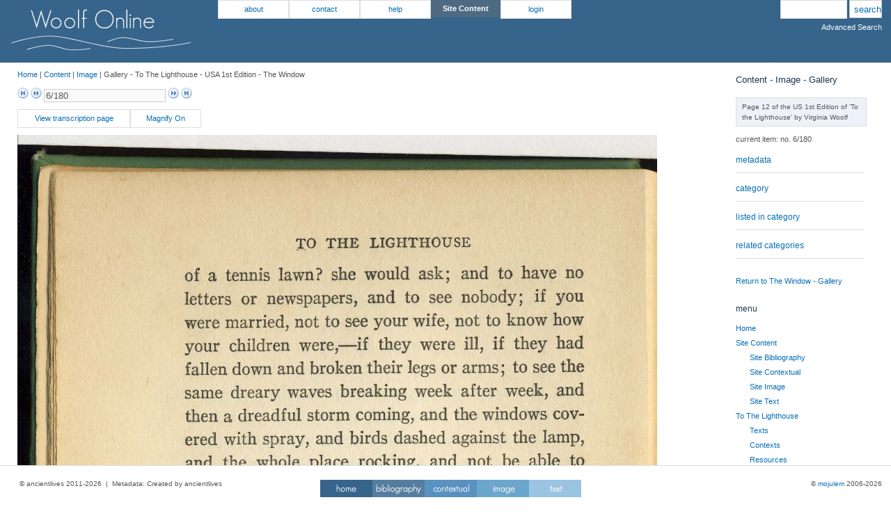

--- FILE ---
content_type: text/html
request_url: http://www.woolfonline.com/?node=content/image/gallery&project=1&parent=19&taxa=24&content=2496&pos=5
body_size: 19426
content:

<!DOCTYPE html PUBLIC "-//W3C//DTD XHTML 1.0 Transitional//EN"
    "http://www.w3.org/TR/xhtml1/DTD/xhtml1-transitional.dtd">
<html xmlns="http://www.w3.org/1999/xhtml" lang="en" xml:lang="en">
<head>
    <title>mojulem - Woolf Online - Content - Image - Gallery</title>
    <meta http-equiv="Content-Type" content="text/html; charset=utf-8" />
    <meta http-equiv="X-UA-Compatible" content="IE=8" />
    <meta name="description" content="Woolf Online is a digital archive of Virginia Woolf's To the Lighthouse (1927)">
	<meta name="keywords" content="National Endowment for the Humanities, NEH">
	<meta name="author" content="Dr Nick Hayward">
    
	 <link href="assets/default/image.css" rel="stylesheet" type="text/css" media="screen" /><script type="text/javascript" src="assets/default/jquery-1.6.1.min.js"></script><script type="text/javascript" src="assets/default/jquery-rotate.js"></script><script type="text/javascript" src="assets/default/jquery-ui-1.8.5.custom.js"></script><script type="text/javascript" src="assets/default/jquery.ba-resize.min.js"></script><script type="text/javascript" src="assets/default/jquery.stretch.js"></script><script type="text/javascript" src="assets/default/jquery.tablesorter.js"></script><script type="text/javascript" src="assets/default/jquery.tablesorter.pager.js"></script><script type="text/javascript" src="assets/default/magnify.js"></script><script type="text/javascript" src="assets/default/mojulem-framework-default.js"></script><link href="assets/default/mojulem-framework-style.css" rel="stylesheet" type="text/css" media="screen" /><link href="assets/default/mojulem-framework.css" rel="stylesheet" type="text/css" media="screen" /><script type="text/javascript" src="assets/default/wz_jsgraphics.js"></script><link href="assets/ui/css/mojulem-framework-default/jquery-ui-1.8.5.custom.css" rel="stylesheet" type="text/css" media="screen" />	
</head>

<body>

<div id="container"  class="container_12">

<div id="header" class="header">

	<div id="logo" class="grid_2">
	<img src="assets/optional/images/woolf_logo1.png" alt="Woolf Online" title="Woolf Online" />	</div>
	<!--end of logo-->
	
	<div id="logo2" class="grid_2">
	<img src="assets/optional/images/woolf_logo2.png">
	</div>
	<!--end of logo2-->
	
		<div id="top_menu_left" class="grid_6 horizontal_menu">
	<ul><li><a title="about the site - further information" href="?node=about">about</a><ul><li><a title="site copyright provision and notice" href="?node=about/copyright">copyright</a></li><li><a title="how to cite Woolf Online" href="?node=about/cite_us">how to cite us</a></li><li><a title="Latest news for Woolf Online." href="?node=about/latest_news">latest news</a></li><li><a title="An overview and history of the Woolf Online project" href="?node=about/project_history">project history</a></li><li><a title="overview of project team and participants" href="?node=about/project_team">project team</a></li></ul></li><li><a title="contact details for the site" href="?node=contact">contact</a></li><li><a title="helpful information" href="?node=help">help</a><ul><li><a title="A quick overview of Woolf Online and its resources" href="?node=help/using_the_site">using the site</a></li><li><a title="User guide for Woolf Online." href="?node=help/user_guide">user guide</a></li></ul></li><li><b>site content</b><ul><li><a title="list all bibliographies for the site" href="?node=content/bibliography">site bibliography</a></li><li><a title="list all contextual content for the site" href="?node=content/contextual">site contextual</a></li><li><a title="list all image content, excluding contextual material, for the site" href="?node=content/image">site image</a></li><li><a title="list all text content, excluding contextual material, for the site" href="?node=content/text">site text</a></li></ul></li></ul>	<ul><li><a title="login page for user account" href="?node=login">login</a></li></ul>		</div>
		<!--end of menu_left-->
		
		<div id="search" class="grid_2">
<form id="search" name="input" action="?node=search_results" method="post">
<input class="search_query" type="text" title="use quotation marks to search for a specific phrase" name="search_query" />
<input class="search_submit" type="submit" value="search" />
</form>
<br/>
<ul>
<li id="adv_search"><a style="color:#ffffff;" href="?node=advanced_search" title="Use Advanced Search for further options">Advanced Search</a></li>
</ul>
</div>
<!--end of search-->

	</div>
	<!--end of header-->

<div class="clear">&nbsp;</div>

<div id="centre" class="grid_12 side_centre">

<div id="content" class="grid_10 node_content">

<div id="breadcrumbs" class="breadcrumbs">
<a href="./">Home</a>&nbsp;|&nbsp;<a href="?node=content">Content</a>&nbsp;|&nbsp;<a href="?node=content/image">Image</a>&nbsp;|&nbsp;Gallery&nbsp;-&nbsp;To The Lighthouse&nbsp;-&nbsp;USA 1st Edition&nbsp;-&nbsp;The Window</div>
<!--end of breadcrumbs -->

<div id="error" class="session_error">
<p>
</p>
</div>
<!-- end of error output -->

<link href="modules/plugins/image/ocr.css" rel="stylesheet" type="text/css" media="screen" />   <div id="pager_top" class="pager">
		 <form>
		<a href="?node=content/image/gallery&project=1&parent=19&taxa=24&content=2491&pos=0"><img src="assets/default/images/first.png" class="first" title="First" /></a>
		<a href="?node=content/image/gallery&project=1&parent=19&taxa=24&content=2495&pos=4"><img src="assets/default/images/prev.png" class="prev" title="Previous"/></a>
		<input type="text" class="pagedisplay" disabled="disabled" value="6/180"/>
		<a href="?node=content/image/gallery&project=1&parent=19&taxa=24&content=2497&pos=6"><img src="assets/default/images/next.png" class="next" title="Next" /></a>
		<a href="?node=content/image/gallery&project=1&parent=19&taxa=24&content=2670&pos=179"><img src="assets/default/images/last.png" class="last" title="Last" /></a>
	</form>
		 </div>
<div class="horizontal_menu"><ul><li><a title="View the matching transcription page" style="width: 150px" target="_blank" title="Open transcription page in new window" href="?node=content/text/transcriptions&project=1&parent=19&taxa=24&content=2815">View transcription page</a></li><li><a id="image_magnify" title="Magnify the page image">Magnify On</a></li></ul></div><div class="clear">&nbsp;</div>
	<div id="ocr">
	<div id="ocr_image">
	<div id="image_frame" class="zoom_off">
    <div id="image_viewer">
	<img src="files/images/TTL-a1_11.jpg" usemap="#ocrmap" realwidth="1598"/>
	<map id="ocrmap" name="ocrmap">
	</map>
	</div>
	</div>
	</div><div id="ocr_trans"><div class="ocr_page" bbox="0 0 1598 2350; image TTL-a1_11.jpg"><span id="box0" original="box0" class="ocr_line" bbox="672.7331606217616 256.6735751295337 1119.841968911917 312.5621761658031">TO THE LIGHTHOUSE</span><span id="box1" original="box1" class="ocr_line" bbox="407.77979274611397 341.54145077720204 1399.284974093264 382.940414507772">of a tennis lawn? she would ask; and to have no</span><span id="box2" original="box2" class="ocr_line" bbox="407.77979274611397 395.360103626943 1393.0751295336786 442.9689119170984">letters or newspapers, and to see nobody; if you</span><span id="box3" original="box3" class="ocr_line" bbox="415.7739816031538 466.1708278580815 1430.0105124835743 506.0683311432326">were married, not to see your wife, not to know how</span><span id="box4" original="box4" class="ocr_line" bbox="411.57424441524313 522.8672798948752 1427.910643889619 577.4638633377135">your children were,—if they were ill, if they had</span><span id="box5" original="box5" class="ocr_line" bbox="413.67411300919844 585.8633377135349 1430.0105124835743 625.760840998686">fallen down and broken their legs or arms; to see the</span><span id="box6" original="box6" class="ocr_line" bbox="409.4743758212878 634.1603153745073 1434.210249671485 686.6570302233903">same dreary waves breaking week after week, and</span><span id="box7" original="box7" class="ocr_line" bbox="403.63989637305696 685.1528497409325 1401.3549222797926 734.8316062176165">then a dreadful storm coming, and the windows cov-</span><span id="box8" original="box8" class="ocr_line" bbox="403.63989637305696 747.2512953367875 1405.4948186528495 788.6502590673574">ered with spray, and birds dashed against the lamp,</span><span id="box9" original="box9" class="ocr_line" bbox="409.8497409326425 803.1398963730569 1405.4948186528495 846.6088082901554">and the whole place rocking, and not be able to</span><span id="box10" original="box10" class="ocr_line" bbox="405.70984455958546 861.0984455958549 1401.3549222797926 910.7772020725388">put your nose out of doors for fear of being swept</span><span id="box11" original="box11" class="ocr_line" bbox="405.70984455958546 919.0569948186528 1405.4948186528495 966.6658031088083">into the sea? How would you like that? she asked,</span><span id="box12" original="box12" class="ocr_line" bbox="411.9196891191709 981.1554404145077 1403.424870466321 1024.6243523316061">addressing herself particularly to her daughters.</span><span id="box13" original="box13" class="ocr_line" bbox="403.63989637305696 1030.8341968911916 1407.564766839378 1082.582901554404">So she added, rather differently, one must take them</span><span id="box14" original="box14" class="ocr_line" bbox="407.77979274611397 1090.8626943005181 937.6865284974092 1136.4015544041451">whatever comforts one can.</span><p class="ocr_par"></p><span id="box15" original="box15" class="ocr_line" bbox="455.3886010362694 1144.681347150259 1403.424870466321 1192.2901554404143">"It's due west," said the atheist Tansley, holding</span><span id="box16" original="box16" class="ocr_line" bbox="407.77979274611397 1198.5 1405.4948186528495 1250.2487046632125">his bony fingers spread so that the wind blew</span><span id="box17" original="box17" class="ocr_line" bbox="407.77979274611397 1260.5984455958549 1403.4248704663212 1308.2072538860102">through them, for he was sharing Mr. Ramsay's</span><span id="box18" original="box18" class="ocr_line" bbox="407.77979274611397 1316.4870466321242 1407.564766839378 1366.1658031088082">evening walk up and down, up and down the terrace.</span><span id="box19" original="box19" class="ocr_line" bbox="409.8497409326425 1374.4455958549222 1405.4948186528495 1424.1243523316061">That is to say, the wind blew from the worst pos-</span><span id="box20" original="box20" class="ocr_line" bbox="409.8497409326425 1430.3341968911916 1405.4948186528495 1486.222797927461">sible direction for landing at the Lighthouse. Yes,</span><span id="box21" original="box21" class="ocr_line" bbox="407.77979274611397 1496.5725388601036 1405.4948186528495 1537.9715025906735">he did say disagreeable things, Mrs. Ramsay ad-</span><span id="box22" original="box22" class="ocr_line" bbox="405.70984455958546 1548.3212435233158 1405.4948186528495 1597.9999999999998">mitted; it was odious of him to rub this in, and</span><span id="box23" original="box23" class="ocr_line" bbox="409.8497409326425 1606.2797927461138 1405.4948186528495 1660.0984455958546">make James still more disappointed; but at the same</span><span id="box24" original="box24" class="ocr_line" bbox="407.77979274611397 1666.3082901554403 1405.4948186528495 1711.8471502590673">time, she would not let them laugh at him. "The</span><span id="box25" original="box25" class="ocr_line" bbox="409.8497409326425 1718.0569948186526 1405.4948186528495 1769.805699481865">atheist," they called him; "the little atheist." Rose</span><span id="box26" original="box26" class="ocr_line" bbox="409.8497409326425 1778.085492227979 1407.564766839378 1827.764248704663">mocked him; Prue mocked him; Andrew, Jasper,</span><span id="box27" original="box27" class="ocr_line" bbox="407.77979274611397 1833.9740932642485 1405.4948186528495 1885.722797927461">Roger mocked him; even old Badger without a</span><span id="box28" original="box28" class="ocr_line" bbox="461.59844559585486 1898.142487046632 515.4170984455958 1954.0310880829013">12</span></div><script type="text/javascript" src="modules/plugins/image/trans-image.js"></script></div></div><div id="magnify">
		<div id="mag_box">
    	</div>
    	<div id="mag_viewer">
    	<div id="zoom_image2" class="zoom_image2">
    	<img src="files/images/TTL-a1_11.jpg" />
    	</div>
    	</div>

    	</div>
		<!-- end of magnify --><div id="trans_pane"><div id="trans_content"></div></div><div id="img_lister" title="Select the required images to add to the view pane"><div id="hideselector"><a id="hide_select">Hide Select Pane</a></div><div id="imgslider" title="Move the slider to resize the image">Resize Images&nbsp;&nbsp;</div><div id="img-slider" style="width: 150px;"></div><div id="select_pane"><h4>Select Pane</h4><h5>Berg Materials</h5><div id="berg_list" class="edition_lister"><ul><li><a class="image_item" image_name="Notebook I Cover" image_id="332" image_file="1992112u.tif-0.jpg">1. Notebook I Cover</a></li><li><a class="image_item" image_name="F3 / P1" image_id="333" image_file="1992113u.tif-0.jpg">2. F3 / P1</a></li><li><a class="image_item" image_name="F5 / P2" image_id="334" image_file="1992114u.tif-0.jpg">3. F5 / P2</a></li><li><a class="image_item" image_name="F7 / P3" image_id="335" image_file="1992115u.tif-0.jpg">4. F7 / P3</a></li><li><a class="image_item" image_name="F9 / P4" image_id="336" image_file="1992116u.tif-0.jpg">5. F9 / P4</a></li><li><a class="image_item" image_name="F11 / P5" image_id="337" image_file="1992117u.tif-0.jpg">6. F11 / P5</a></li><li><a class="image_item" image_name="F13 / P6" image_id="338" image_file="1992118u.tif-0.jpg">7. F13 / P6</a></li><li><a class="image_item" image_name="F15 / P7" image_id="339" image_file="1992119u.tif-0.jpg">8. F15 / P7</a></li><li><a class="image_item" image_name="F17 / P8" image_id="340" image_file="1992120u.tif-0.jpg">9. F17 / P8</a></li><li><a class="image_item" image_name="F19 / P9" image_id="341" image_file="1992121u.tif-0.jpg">10. F19 / P9</a></li><li><a class="image_item" image_name="F21 / P10" image_id="342" image_file="1992122u.tif-0.jpg">11. F21 / P10</a></li><li><a class="image_item" image_name="F23 / P11" image_id="343" image_file="1992123u.tif-0.jpg">12. F23 / P11</a></li><li><a class="image_item" image_name="F25 / P12" image_id="344" image_file="1992124u.tif-0.jpg">13. F25 / P12</a></li><li><a class="image_item" image_name="verso of Berg F25" image_id="345" image_file="4016815u.jpg">14. verso of Berg F25</a></li><li><a class="image_item" image_name="F27 / P13" image_id="346" image_file="1992125u.tif-0.jpg">15. F27 / P13</a></li><li><a class="image_item" image_name="F29 / P14" image_id="347" image_file="1992126u.tif-0.jpg">16. F29 / P14</a></li><li><a class="image_item" image_name="F31; P15" image_id="348" image_file="1992127u.tif-0.jpg">17. F31; P15</a></li><li><a class="image_item" image_name="F33 / P16" image_id="349" image_file="1992129u.tif-0.jpg">18. F33 / P16</a></li><li><a class="image_item" image_name="F35 / P17" image_id="350" image_file="1992130u.tif-0.jpg">19. F35 / P17</a></li><li><a class="image_item" image_name="F37 / P18" image_id="351" image_file="1992129u-p18.tif-0.jpg">20. F37 / P18</a></li><li><a class="image_item" image_name="F39 / P19" image_id="352" image_file="1992131u.tif-0.jpg">21. F39 / P19</a></li><li><a class="image_item" image_name="F41 / P20" image_id="353" image_file="1992132u.tif-0.jpg">22. F41 / P20</a></li><li><a class="image_item" image_name="F43 / P21" image_id="354" image_file="1992133u.tif-0.jpg">23. F43 / P21</a></li><li><a class="image_item" image_name="F45 / P22" image_id="355" image_file="1992134u.tif-0.jpg">24. F45 / P22</a></li><li><a class="image_item" image_name="F47 / P23" image_id="356" image_file="1992135u.tif-0.jpg">25. F47 / P23</a></li><li><a class="image_item" image_name="F49 / P24" image_id="357" image_file="1992136u.tif-0.jpg">26. F49 / P24</a></li><li><a class="image_item" image_name="F51 / P25" image_id="358" image_file="1992137u.tif-0.jpg">27. F51 / P25</a></li><li><a class="image_item" image_name="F53 / P26" image_id="359" image_file="1992138u.tif-0.jpg">28. F53 / P26</a></li><li><a class="image_item" image_name="F55 / P27" image_id="360" image_file="1992139u.tif-0.jpg">29. F55 / P27</a></li><li><a class="image_item" image_name="F57 / P28" image_id="361" image_file="1992140u.tif-0.jpg">30. F57 / P28</a></li><li><a class="image_item" image_name="F59 / P29" image_id="362" image_file="1992141u.tif-0.jpg">31. F59 / P29</a></li><li><a class="image_item" image_name="F61 / P30" image_id="363" image_file="1992142u.tif-0.jpg">32. F61 / P30</a></li><li><a class="image_item" image_name="F61 / P30 verso" image_id="364" image_file="2019878u-30-verso.tif-0.jpg">33. F61 / P30 verso</a></li><li><a class="image_item" image_name="F63 / P31" image_id="365" image_file="1992143u.tif-0.jpg">34. F63 / P31</a></li><li><a class="image_item" image_name="F65 / P32" image_id="366" image_file="1992144u.tif-0.jpg">35. F65 / P32</a></li><li><a class="image_item" image_name="F67 / P33" image_id="367" image_file="1992145u.tif-0.jpg">36. F67 / P33</a></li><li><a class="image_item" image_name="F69 / P34" image_id="368" image_file="1992146u.tif-0.jpg">37. F69 / P34</a></li><li><a class="image_item" image_name="F71 / P35" image_id="369" image_file="1992147u.tif-0.jpg">38. F71 / P35</a></li><li><a class="image_item" image_name="verso F71" image_id="370" image_file="4016816u.jpg">39. verso F71</a></li><li><a class="image_item" image_name="F73 / P36" image_id="371" image_file="1992148u.tif-0.jpg">40. F73 / P36</a></li><li><a class="image_item" image_name="F75 / P37" image_id="372" image_file="1992149u.tif-0.jpg">41. F75 / P37</a></li><li><a class="image_item" image_name="F77 / P38" image_id="373" image_file="1992150u.tif-0.jpg">42. F77 / P38</a></li><li><a class="image_item" image_name="F79 / P39" image_id="374" image_file="1992151u.tif-0.jpg">43. F79 / P39</a></li><li><a class="image_item" image_name="F81 / P40" image_id="375" image_file="1992152u.tif-0.jpg">44. F81 / P40</a></li><li><a class="image_item" image_name="F91 / P45" image_id="380" image_file="1992157u.tif-0.jpg">45. F91 / P45</a></li><li><a class="image_item" image_name="F93 / P46" image_id="381" image_file="1992158u.tif-0.jpg">46. F93 / P46</a></li><li><a class="image_item" image_name="F95 / P47" image_id="382" image_file="1992159u.tif-0.jpg">47. F95 / P47</a></li><li><a class="image_item" image_name="F97 / P48" image_id="383" image_file="1992160u.tif-0.jpg">48. F97 / P48</a></li><li><a class="image_item" image_name="F99 / P49" image_id="384" image_file="1992161u.tif-0.jpg">49. F99 / P49</a></li><li><a class="image_item" image_name="F101 / P50" image_id="385" image_file="1992162u.tif-0.jpg">50. F101 / P50</a></li><li><a class="image_item" image_name="F103 / P51" image_id="386" image_file="1992163u.tif-0.jpg">51. F103 / P51</a></li><li><a class="image_item" image_name="F105 / P52" image_id="387" image_file="1992164u.tif-0.jpg">52. F105 / P52</a></li><li><a class="image_item" image_name="F107 / P53" image_id="388" image_file="1992165u.tif-0.jpg">53. F107 / P53</a></li><li><a class="image_item" image_name="F109 / P54" image_id="389" image_file="1992166u.tif-0.jpg">54. F109 / P54</a></li><li><a class="image_item" image_name="F111 / P55" image_id="390" image_file="1992167u.tif-0.jpg">55. F111 / P55</a></li><li><a class="image_item" image_name="F113 / P56" image_id="391" image_file="1992168u.tif-0.jpg">56. F113 / P56</a></li><li><a class="image_item" image_name="F115 / P57" image_id="392" image_file="1992169u.tif-0.jpg">57. F115 / P57</a></li><li><a class="image_item" image_name="F117 / P58" image_id="393" image_file="1992170u.tif-0.jpg">58. F117 / P58</a></li><li><a class="image_item" image_name="F119 / P59" image_id="394" image_file="1992171u.tif-0.jpg">59. F119 / P59</a></li><li><a class="image_item" image_name="verso F119" image_id="395" image_file="4016817u.jpg">60. verso F119</a></li><li><a class="image_item" image_name="F121 / P60" image_id="396" image_file="1992172u.tif-0.jpg">61. F121 / P60</a></li><li><a class="image_item" image_name="F123 / P61" image_id="397" image_file="1992173u.tif-0.jpg">62. F123 / P61</a></li><li><a class="image_item" image_name="F125 / P62" image_id="398" image_file="1992174u.tif-0.jpg">63. F125 / P62</a></li><li><a class="image_item" image_name="F127 / P63" image_id="399" image_file="1992175u.tif-0.jpg">64. F127 / P63</a></li><li><a class="image_item" image_name="F129 / P64" image_id="400" image_file="1992176u.tif-0.jpg">65. F129 / P64</a></li><li><a class="image_item" image_name="F131 / P65" image_id="401" image_file="1992177u.tif-0.jpg">66. F131 / P65</a></li><li><a class="image_item" image_name="F133 / P66" image_id="402" image_file="1992178u.tif-0.jpg">67. F133 / P66</a></li><li><a class="image_item" image_name="F135 / P67" image_id="403" image_file="1992179u.tif-0.jpg">68. F135 / P67</a></li><li><a class="image_item" image_name="F137 / P68" image_id="404" image_file="1992180u.tif-0.jpg">69. F137 / P68</a></li><li><a class="image_item" image_name="F139 / P69" image_id="405" image_file="1992181u.tif-0.jpg">70. F139 / P69</a></li><li><a class="image_item" image_name="F139 / P69 verso" image_id="406" image_file="2012541u-69-verso.tif-0.jpg">71. F139 / P69 verso</a></li><li><a class="image_item" image_name="F141 / P70" image_id="407" image_file="1992182u.tif-0.jpg">72. F141 / P70</a></li><li><a class="image_item" image_name="F143 / P71" image_id="408" image_file="1992183u.tif-0.jpg">73. F143 / P71</a></li><li><a class="image_item" image_name="F145 / P72" image_id="409" image_file="1992184u.tif-0.jpg">74. F145 / P72</a></li><li><a class="image_item" image_name="F147 / P73" image_id="410" image_file="1992185u.tif-0.jpg">75. F147 / P73</a></li><li><a class="image_item" image_name="Fol. 149 / P74" image_id="411" image_file="1992186u.tif-0.jpg">76. Fol. 149 / P74</a></li><li><a class="image_item" image_name="F151 / P75" image_id="412" image_file="1992187u.tif-0.jpg">77. F151 / P75</a></li><li><a class="image_item" image_name="F153 / P76" image_id="413" image_file="1992188u.tif-0.jpg">78. F153 / P76</a></li><li><a class="image_item" image_name="F155 / P77" image_id="414" image_file="1992189u.tif-0.jpg">79. F155 / P77</a></li><li><a class="image_item" image_name="F157 / P78" image_id="415" image_file="1992190u.tif-0.jpg">80. F157 / P78</a></li><li><a class="image_item" image_name="F159 / P79" image_id="416" image_file="1992191u.tif-0.jpg">81. F159 / P79</a></li><li><a class="image_item" image_name="F161 / P80" image_id="417" image_file="1992192u.tif-0.jpg">82. F161 / P80</a></li><li><a class="image_item" image_name="F163 / P81" image_id="418" image_file="1992193u.tif-0.jpg">83. F163 / P81</a></li><li><a class="image_item" image_name="F167 / P82" image_id="419" image_file="1992194u.tif-0.jpg">84. F167 / P82</a></li><li><a class="image_item" image_name="167 / P82 verso" image_id="420" image_file="2019881u-82-verso.tif-0.jpg">85. 167 / P82 verso</a></li><li><a class="image_item" image_name="F169 / P83" image_id="421" image_file="1992195u.tif-0.jpg">86. F169 / P83</a></li><li><a class="image_item" image_name="F171 / P84" image_id="422" image_file="1992196u.tif-0.jpg">87. F171 / P84</a></li><li><a class="image_item" image_name="F173 / P85" image_id="423" image_file="1992197u.tif-0.jpg">88. F173 / P85</a></li><li><a class="image_item" image_name="F175 / P86" image_id="424" image_file="1992198u.tif-0.jpg">89. F175 / P86</a></li><li><a class="image_item" image_name="F177 / P87" image_id="425" image_file="1992199u.tif-0.jpg">90. F177 / P87</a></li><li><a class="image_item" image_name="F179 / P88" image_id="426" image_file="1992200u.tif-0.jpg">91. F179 / P88</a></li><li><a class="image_item" image_name="F181 / P89" image_id="427" image_file="1992201u.tif-0.jpg">92. F181 / P89</a></li><li><a class="image_item" image_name="F183 / P90" image_id="428" image_file="1992202u.tif-0.jpg">93. F183 / P90</a></li><li><a class="image_item" image_name="F185 / P91" image_id="429" image_file="1992203u.tif-0.jpg">94. F185 / P91</a></li><li><a class="image_item" image_name="F187 / P92" image_id="430" image_file="1992204u.tif-0.jpg">95. F187 / P92</a></li><li><a class="image_item" image_name="F189 / P93" image_id="431" image_file="1992205u.tif-0.jpg">96. F189 / P93</a></li><li><a class="image_item" image_name="F191 / P94" image_id="432" image_file="1992206u.tif-0.jpg">97. F191 / P94</a></li><li><a class="image_item" image_name="F193 / P95" image_id="433" image_file="1992207u.tif-0.jpg">98. F193 / P95</a></li><li><a class="image_item" image_name="F195 / P96" image_id="434" image_file="1992208u.tif-0.jpg">99. F195 / P96</a></li><li><a class="image_item" image_name="F197 / P97" image_id="435" image_file="1992209u.tif-0.jpg">100. F197 / P97</a></li><li><a class="image_item" image_name="F197 / P97 verso" image_id="436" image_file="2012542u-97-verso.tif-0.jpg">101. F197 / P97 verso</a></li><li><a class="image_item" image_name="F199 / P98" image_id="437" image_file="1992210u.tif-0.jpg">102. F199 / P98</a></li><li><a class="image_item" image_name="F199 / P98 verso" image_id="438" image_file="2019917u-98-verso.tif-0.jpg">103. F199 / P98 verso</a></li><li><a class="image_item" image_name="F201 / P99" image_id="439" image_file="1992211u.tif-0.jpg">104. F201 / P99</a></li><li><a class="image_item" image_name="F203 / P100" image_id="440" image_file="1992212u.tif-0.jpg">105. F203 / P100</a></li><li><a class="image_item" image_name="F205 / P101" image_id="441" image_file="1992213u.tif-0.jpg">106. F205 / P101</a></li><li><a class="image_item" image_name="F207 / P102" image_id="442" image_file="1992214u.tif-0.jpg">107. F207 / P102</a></li><li><a class="image_item" image_name="F207 / 102 verso" image_id="443" image_file="2019918u-102-verso.tif-0.jpg">108. F207 / 102 verso</a></li><li><a class="image_item" image_name="F209 / P103" image_id="444" image_file="1992215u.tif-0.jpg">109. F209 / P103</a></li><li><a class="image_item" image_name="F211 / P104" image_id="445" image_file="1992216u.tif-0.jpg">110. F211 / P104</a></li><li><a class="image_item" image_name="F213 / P105" image_id="446" image_file="1992217u.tif-0.jpg">111. F213 / P105</a></li><li><a class="image_item" image_name="F215 / P106" image_id="447" image_file="1992218u.tif-0.jpg">112. F215 / P106</a></li><li><a class="image_item" image_name="F217 / P107" image_id="448" image_file="1992219u.tif-0.jpg">113. F217 / P107</a></li><li><a class="image_item" image_name="F219 / P108" image_id="449" image_file="1992220u.tif-0.jpg">114. F219 / P108</a></li><li><a class="image_item" image_name="F221 / P109" image_id="450" image_file="1992221u.tif-0.jpg">115. F221 / P109</a></li><li><a class="image_item" image_name="F223 / P110" image_id="451" image_file="1992222u.tif-0.jpg">116. F223 / P110</a></li><li><a class="image_item" image_name="F225 / P111" image_id="452" image_file="1992223u.tif-0.jpg">117. F225 / P111</a></li><li><a class="image_item" image_name="F227 / P112" image_id="453" image_file="1992224u.tif-0.jpg">118. F227 / P112</a></li><li><a class="image_item" image_name="F229 / P113" image_id="454" image_file="1992225u.tif-0.jpg">119. F229 / P113</a></li><li><a class="image_item" image_name="F231 / P114" image_id="455" image_file="1992226u.tif-0.jpg">120. F231 / P114</a></li><li><a class="image_item" image_name="F233 / P115" image_id="456" image_file="1992227u.tif-0.jpg">121. F233 / P115</a></li><li><a class="image_item" image_name="F235 / P116" image_id="457" image_file="1992228u.tif-0.jpg">122. F235 / P116</a></li><li><a class="image_item" image_name="F237 / P117" image_id="458" image_file="1992229u.tif-0.jpg">123. F237 / P117</a></li><li><a class="image_item" image_name="F239 / P118" image_id="459" image_file="1992230u.tif-0.jpg">124. F239 / P118</a></li><li><a class="image_item" image_name="F241 / P119" image_id="460" image_file="1992231u.tif-0.jpg">125. F241 / P119</a></li><li><a class="image_item" image_name="F243 / P120" image_id="461" image_file="1992232u.tif-0.jpg">126. F243 / P120</a></li><li><a class="image_item" image_name="F245 / P121" image_id="462" image_file="1992233u.tif-0.jpg">127. F245 / P121</a></li><li><a class="image_item" image_name="F247 / P122" image_id="463" image_file="1992234u.tif-0.jpg">128. F247 / P122</a></li><li><a class="image_item" image_name="F249 / P123" image_id="464" image_file="1992235u.tif-0.jpg">129. F249 / P123</a></li><li><a class="image_item" image_name="F251 / P124" image_id="465" image_file="1992236u.tif-0.jpg">130. F251 / P124</a></li><li><a class="image_item" image_name="F251 / P124 verso" image_id="466" image_file="2019919u-124-verso.tif-0.jpg">131. F251 / P124 verso</a></li><li><a class="image_item" image_name="F253 / P125" image_id="467" image_file="1992237u.tif-0.jpg">132. F253 / P125</a></li><li><a class="image_item" image_name="F255 / P126" image_id="468" image_file="1992238u.tif-0.jpg">133. F255 / P126</a></li><li><a class="image_item" image_name="F257 / P127" image_id="469" image_file="1992239u.tif-0.jpg">134. F257 / P127</a></li><li><a class="image_item" image_name="F259 / P128" image_id="470" image_file="1992240u.tif-0.jpg">135. F259 / P128</a></li><li><a class="image_item" image_name="F261 / P129" image_id="471" image_file="1992241u.tif-0.jpg">136. F261 / P129</a></li><li><a class="image_item" image_name="F263 / P130" image_id="472" image_file="1992242u.tif-0.jpg">137. F263 / P130</a></li><li><a class="image_item" image_name="F265 / P131" image_id="473" image_file="1992243u.tif-0.jpg">138. F265 / P131</a></li><li><a class="image_item" image_name="F267 / P132" image_id="474" image_file="1992244u.tif-0.jpg">139. F267 / P132</a></li><li><a class="image_item" image_name="F269 / P133" image_id="475" image_file="1992245u.tif-0.jpg">140. F269 / P133</a></li><li><a class="image_item" image_name="F271 / P134" image_id="476" image_file="1992246u.tif-0.jpg">141. F271 / P134</a></li><li><a class="image_item" image_name="F273 / P135" image_id="477" image_file="1992247u.tif-0.jpg">142. F273 / P135</a></li><li><a class="image_item" image_name="F275 / P136" image_id="478" image_file="1992248u.tif-0.jpg">143. F275 / P136</a></li><li><a class="image_item" image_name="F277 / P137" image_id="479" image_file="1992249u.tif-0.jpg">144. F277 / P137</a></li><li><a class="image_item" image_name="F279 / P138" image_id="480" image_file="1992250u.tif-0.jpg">145. F279 / P138</a></li><li><a class="image_item" image_name="F281 / P139" image_id="481" image_file="1992251u.tif-0.jpg">146. F281 / P139</a></li><li><a class="image_item" image_name="F283 / P140" image_id="482" image_file="1992252u.tif-0.jpg">147. F283 / P140</a></li><li><a class="image_item" image_name="F285 / P141" image_id="483" image_file="1992253u.tif-0.jpg">148. F285 / P141</a></li><li><a class="image_item" image_name="F287 / P142" image_id="484" image_file="1992254u.tif-0.jpg">149. F287 / P142</a></li><li><a class="image_item" image_name="F289 / P143" image_id="485" image_file="1992255u.tif-0.jpg">150. F289 / P143</a></li><li><a class="image_item" image_name="F291 / P144" image_id="486" image_file="1992256u.tif-0.jpg">151. F291 / P144</a></li><li><a class="image_item" image_name="F293 / P145" image_id="487" image_file="1992257u.tif-0.jpg">152. F293 / P145</a></li><li><a class="image_item" image_name="F295 / P146" image_id="488" image_file="1992258u.tif-0.jpg">153. F295 / P146</a></li><li><a class="image_item" image_name="F297 / P147" image_id="489" image_file="1992259u.tif-0.jpg">154. F297 / P147</a></li><li><a class="image_item" image_name="F299 / P148" image_id="490" image_file="1992260u.tif-0.jpg">155. F299 / P148</a></li><li><a class="image_item" image_name="F301 / P149" image_id="491" image_file="1992261u.tif-0.jpg">156. F301 / P149</a></li><li><a class="image_item" image_name="F303 / P150" image_id="492" image_file="1992262u.tif-0.jpg">157. F303 / P150</a></li><li><a class="image_item" image_name="F305 / P151" image_id="493" image_file="1992263u.tif-0.jpg">158. F305 / P151</a></li><li><a class="image_item" image_name="F307 / P152" image_id="494" image_file="1992264u.tif-0.jpg">159. F307 / P152</a></li><li><a class="image_item" image_name="F309 / P153" image_id="495" image_file="1992265u.tif-0.jpg">160. F309 / P153</a></li><li><a class="image_item" image_name="F311/ P154" image_id="496" image_file="1992266u.tif-0.jpg">161. F311/ P154</a></li><li><a class="image_item" image_name="F313 / P155" image_id="497" image_file="1992267u.tif-0.jpg">162. F313 / P155</a></li><li><a class="image_item" image_name="156 verso" image_id="498" image_file="2012548u-156-verso.tif-0.jpg">163. 156 verso</a></li><li><a class="image_item" image_name="157 verso" image_id="499" image_file="2012549u-157-verso.tif-0.jpg">164. 157 verso</a></li><li><a class="image_item" image_name="158 verso" image_id="500" image_file="2030176u-158-verso.tif-0.jpg">165. 158 verso</a></li><li><a class="image_item" image_name="Notebook I Rear Cover" image_id="501" image_file="2012550u.jpg">166. Notebook I Rear Cover</a></li><li><a class="image_item" image_name="Notebook II Cover" image_id="502" image_file="1992268u.tif-0.jpg">167. Notebook II Cover</a></li><li><a class="image_item" image_name="N2F1 / P159" image_id="503" image_file="1992269u.tif-0.jpg">168. N2F1 / P159</a></li><li><a class="image_item" image_name="N2F3 / P160" image_id="504" image_file="1992270u.tif-0.jpg">169. N2F3 / P160</a></li><li><a class="image_item" image_name="N2F5 / P161" image_id="505" image_file="1992271u.tif-0.jpg">170. N2F5 / P161</a></li><li><a class="image_item" image_name="N2F7 / P162" image_id="506" image_file="1992272u.tif-0.jpg">171. N2F7 / P162</a></li><li><a class="image_item" image_name="N2F9 / P163" image_id="507" image_file="1992273u.tif-0.jpg">172. N2F9 / P163</a></li><li><a class="image_item" image_name="N2F11 / P164" image_id="508" image_file="1992274u.tif-0.jpg">173. N2F11 / P164</a></li><li><a class="image_item" image_name="N2F13 / P165" image_id="509" image_file="1992275u.tif-0.jpg">174. N2F13 / P165</a></li><li><a class="image_item" image_name="N2F15 / P166" image_id="510" image_file="1992276u.tif-0.jpg">175. N2F15 / P166</a></li><li><a class="image_item" image_name="N2F17 / P167" image_id="511" image_file="1992277u.tif-0.jpg">176. N2F17 / P167</a></li><li><a class="image_item" image_name="N2F19 / P168" image_id="512" image_file="1992278u.tif-0.jpg">177. N2F19 / P168</a></li><li><a class="image_item" image_name="N2F21 / P169" image_id="513" image_file="1992279u.tif-0.jpg">178. N2F21 / P169</a></li><li><a class="image_item" image_name="N2F23 / P170" image_id="514" image_file="1992280u.tif-0.jpg">179. N2F23 / P170</a></li><li><a class="image_item" image_name="N2F25 / P171" image_id="515" image_file="1992281u.tif-0.jpg">180. N2F25 / P171</a></li><li><a class="image_item" image_name="N2F27 /P172" image_id="516" image_file="1992282u.tif-0.jpg">181. N2F27 /P172</a></li><li><a class="image_item" image_name="N2F29 / P173" image_id="517" image_file="1992283u.tif-0.jpg">182. N2F29 / P173</a></li><li><a class="image_item" image_name="N2F31 / P174" image_id="518" image_file="1992284u.tif-0.jpg">183. N2F31 / P174</a></li><li><a class="image_item" image_name="N2F33 / P175" image_id="519" image_file="1992285u.tif-0.jpg">184. N2F33 / P175</a></li><li><a class="image_item" image_name="N2F35 / P176" image_id="520" image_file="1992286u.tif-0.jpg">185. N2F35 / P176</a></li><li><a class="image_item" image_name="N2F37 / P177" image_id="521" image_file="1992287u.tif-0.jpg">186. N2F37 / P177</a></li><li><a class="image_item" image_name="N2F39 / P178" image_id="522" image_file="1992288u.tif-0.jpg">187. N2F39 / P178</a></li><li><a class="image_item" image_name="N2F41 / P179" image_id="523" image_file="1992289u.tif-0.jpg">188. N2F41 / P179</a></li><li><a class="image_item" image_name="N2F43 / P180" image_id="524" image_file="1992290u.tif-0.jpg">189. N2F43 / P180</a></li><li><a class="image_item" image_name="N2F45 / P181" image_id="525" image_file="1992291u.tif-0.jpg">190. N2F45 / P181</a></li><li><a class="image_item" image_name="N2F47 / P182" image_id="526" image_file="1992292u.tif-0.jpg">191. N2F47 / P182</a></li><li><a class="image_item" image_name="N2F49 / P183" image_id="527" image_file="1992293u.tif-0.jpg">192. N2F49 / P183</a></li><li><a class="image_item" image_name="N2F51 / P184 " image_id="528" image_file="1992970u.tif-0.jpg">193. N2F51 / P184 </a></li><li><a class="image_item" image_name="Notebook II Rear Cover" image_id="529" image_file="2013663u.tif-0.jpg">194. Notebook II Rear Cover</a></li><li><a class="image_item" image_name="Notebook III Cover" image_id="530" image_file="1992294u.tif-0.jpg">195. Notebook III Cover</a></li><li><a class="image_item" image_name="N3F1 / P185" image_id="531" image_file="1992295u.tif-0.jpg">196. N3F1 / P185</a></li><li><a class="image_item" image_name="N3F[3] / F138 / P186" image_id="532" image_file="1992296u.tif-0.jpg">197. N3F[3] / F138 / P186</a></li><li><a class="image_item" image_name="N3F5 / F139 / P187" image_id="533" image_file="1992297u.tif-0.jpg">198. N3F5 / F139 / P187</a></li><li><a class="image_item" image_name="N3F7 / F140 / P188" image_id="534" image_file="1992298u.tif-0.jpg">199. N3F7 / F140 / P188</a></li><li><a class="image_item" image_name="N3F9 / F141 /  P189" image_id="535" image_file="1992299u.tif-0.jpg">200. N3F9 / F141 /  P189</a></li><li><a class="image_item" image_name="N3F11 / F142 /  P190" image_id="536" image_file="1992300u.tif-0.jpg">201. N3F11 / F142 /  P190</a></li><li><a class="image_item" image_name="N3F13 / F142 / P191" image_id="537" image_file="1992301u.tif-0.jpg">202. N3F13 / F142 / P191</a></li><li><a class="image_item" image_name="N3F15 / F143 / P192" image_id="538" image_file="1992302u.tif-0.jpg">203. N3F15 / F143 / P192</a></li><li><a class="image_item" image_name="N3F17 / F144 / P193" image_id="539" image_file="1992303u.tif-0.jpg">204. N3F17 / F144 / P193</a></li><li><a class="image_item" image_name="N3F19 / F145 / P194" image_id="540" image_file="1992304u.tif-0.jpg">205. N3F19 / F145 / P194</a></li><li><a class="image_item" image_name="N3F21 / F146 / P195" image_id="541" image_file="1992305u.tif-0.jpg">206. N3F21 / F146 / P195</a></li><li><a class="image_item" image_name="N3F23 / F147 / P196" image_id="542" image_file="1992306u.tif-0.jpg">207. N3F23 / F147 / P196</a></li><li><a class="image_item" image_name="N3F25 / F148 / P197" image_id="543" image_file="1992307u.tif-0.jpg">208. N3F25 / F148 / P197</a></li><li><a class="image_item" image_name="N3F27 / F149 / P198" image_id="544" image_file="psnypl_berg_366u.tif.jpg">209. N3F27 / F149 / P198</a></li><li><a class="image_item" image_name="N3F29 / F150 / P199" image_id="545" image_file="psnypl_berg_367u.tif.jpg">210. N3F29 / F150 / P199</a></li><li><a class="image_item" image_name="N3F31 / F151 / P200" image_id="546" image_file="psnypl_berg_368u.tif.jpg">211. N3F31 / F151 / P200</a></li><li><a class="image_item" image_name="N3F33 / F152 / P201" image_id="547" image_file="psnypl_berg_369u.tif.jpg">212. N3F33 / F152 / P201</a></li><li><a class="image_item" image_name="N3F35 / F153 / P202" image_id="548" image_file="psnypl_berg_370u.tif.jpg">213. N3F35 / F153 / P202</a></li><li><a class="image_item" image_name="N3F37 / F154 / P203" image_id="549" image_file="psnypl_berg_371u.tif.jpg">214. N3F37 / F154 / P203</a></li><li><a class="image_item" image_name="N3F39 / F155 / P204" image_id="550" image_file="psnypl_berg_372u.tif.jpg">215. N3F39 / F155 / P204</a></li><li><a class="image_item" image_name="N3F41 / F156 / P205" image_id="551" image_file="psnypl_berg_373u.tif.jpg">216. N3F41 / F156 / P205</a></li><li><a class="image_item" image_name="verso of VW P156" image_id="552" image_file="4016818u.jpg">217. verso of VW P156</a></li><li><a class="image_item" image_name="N3F43 / F157 / P206" image_id="553" image_file="psnypl_berg_374u.tif.jpg">218. N3F43 / F157 / P206</a></li><li><a class="image_item" image_name="N3F45 / F158 / P207" image_id="554" image_file="psnypl_berg_375u.tif.jpg">219. N3F45 / F158 / P207</a></li><li><a class="image_item" image_name="N3F47 / F159 / P208" image_id="555" image_file="psnypl_berg_376u.tif.jpg">220. N3F47 / F159 / P208</a></li><li><a class="image_item" image_name="N3F49 / F160 / P209" image_id="556" image_file="psnypl_berg_377u.tif.jpg">221. N3F49 / F160 / P209</a></li><li><a class="image_item" image_name="N3F51 / F161 / P210" image_id="557" image_file="psnypl_berg_378u.tif.jpg">222. N3F51 / F161 / P210</a></li><li><a class="image_item" image_name="N3F53 / F162 / P211" image_id="558" image_file="psnypl_berg_379u.tif.jpg">223. N3F53 / F162 / P211</a></li><li><a class="image_item" image_name="N3F55 / F163 / P212" image_id="559" image_file="psnypl_berg_380u.tif.jpg">224. N3F55 / F163 / P212</a></li><li><a class="image_item" image_name="N3F57 / F164 / P213" image_id="560" image_file="psnypl_berg_381u.tif.jpg">225. N3F57 / F164 / P213</a></li><li><a class="image_item" image_name="N3F59 / F165 / P214" image_id="561" image_file="psnypl_berg_382u.tif.jpg">226. N3F59 / F165 / P214</a></li><li><a class="image_item" image_name="N3F61/ F166 / P215" image_id="562" image_file="psnypl_berg_383u.tif.jpg">227. N3F61/ F166 / P215</a></li><li><a class="image_item" image_name="N3F63 / F167 / P216" image_id="563" image_file="psnypl_berg_384u.tif.jpg">228. N3F63 / F167 / P216</a></li><li><a class="image_item" image_name="F63 / P216 verso" image_id="564" image_file="2019924u.jpg">229. F63 / P216 verso</a></li><li><a class="image_item" image_name="NF65 / F168 / P217" image_id="565" image_file="psnypl_berg_385u.tif.jpg">230. NF65 / F168 / P217</a></li><li><a class="image_item" image_name="N3F67 / F169 / P218" image_id="566" image_file="psnypl_berg_386u.tif.jpg">231. N3F67 / F169 / P218</a></li><li><a class="image_item" image_name="N3F69 / F170 / P219" image_id="567" image_file="psnypl_berg_387u.tif.jpg">232. N3F69 / F170 / P219</a></li><li><a class="image_item" image_name="219 verso" image_id="568" image_file="4016819u.jpg">233. 219 verso</a></li><li><a class="image_item" image_name="N3F71 / F171 / P220" image_id="569" image_file="psnypl_berg_388u.tif.jpg">234. N3F71 / F171 / P220</a></li><li><a class="image_item" image_name="N3F73 / F172 / P221" image_id="570" image_file="psnypl_berg_389u.tif.jpg">235. N3F73 / F172 / P221</a></li><li><a class="image_item" image_name="N3F75 / F173 / P222" image_id="571" image_file="psnypl_berg_390u.tif.jpg">236. N3F75 / F173 / P222</a></li><li><a class="image_item" image_name="N3F77 / F174 / P223" image_id="572" image_file="psnypl_berg_391u.tif.jpg">237. N3F77 / F174 / P223</a></li><li><a class="image_item" image_name="N3F79 / F175 /  P224" image_id="573" image_file="psnypl_berg_392u.tif.jpg">238. N3F79 / F175 /  P224</a></li><li><a class="image_item" image_name="N3F81 / F176 / P225" image_id="574" image_file="psnypl_berg_393u.tif.jpg">239. N3F81 / F176 / P225</a></li><li><a class="image_item" image_name="225 verso" image_id="575" image_file="4016820u.jpg">240. 225 verso</a></li><li><a class="image_item" image_name="N3F83 / F177 / P226" image_id="576" image_file="psnypl_berg_394u.tif.jpg">241. N3F83 / F177 / P226</a></li><li><a class="image_item" image_name="N3F85 / F178 / P227" image_id="577" image_file="psnypl_berg_395u.tif.jpg">242. N3F85 / F178 / P227</a></li><li><a class="image_item" image_name="N3F87 / F179 / P228" image_id="578" image_file="psnypl_berg_396u.tif.jpg">243. N3F87 / F179 / P228</a></li><li><a class="image_item" image_name="N3F89 / F180 / P229" image_id="579" image_file="psnypl_berg_397u.tif.jpg">244. N3F89 / F180 / P229</a></li><li><a class="image_item" image_name="229 verso" image_id="580" image_file="4016821u.jpg">245. 229 verso</a></li><li><a class="image_item" image_name="N3F91 / F181 / P230" image_id="581" image_file="psnypl_berg_398u.tif.jpg">246. N3F91 / F181 / P230</a></li><li><a class="image_item" image_name="N3F93 / F182 / P231" image_id="582" image_file="psnypl_berg_399u.tif.jpg">247. N3F93 / F182 / P231</a></li><li><a class="image_item" image_name="N3F95 / F183 / P232" image_id="583" image_file="psnypl_berg_400u.tif.jpg">248. N3F95 / F183 / P232</a></li><li><a class="image_item" image_name="N3F97 / F184 / P233" image_id="584" image_file="psnypl_berg_401u.tif.jpg">249. N3F97 / F184 / P233</a></li><li><a class="image_item" image_name="F99 / P234" image_id="585" image_file="psnypl_berg_402u.tif.jpg">250. F99 / P234</a></li><li><a class="image_item" image_name="N3F101 / F185 / P235" image_id="586" image_file="psnypl_berg_403u.tif.jpg">251. N3F101 / F185 / P235</a></li><li><a class="image_item" image_name="N3F103 / F186 / P236" image_id="587" image_file="psnypl_berg_404u.tif.jpg">252. N3F103 / F186 / P236</a></li><li><a class="image_item" image_name="N3F105 / F187 / P237" image_id="588" image_file="psnypl_berg_405u.tif.jpg">253. N3F105 / F187 / P237</a></li><li><a class="image_item" image_name="N3F107 / F188 / P238" image_id="589" image_file="1992308u.tif-0.jpg">254. N3F107 / F188 / P238</a></li><li><a class="image_item" image_name="N3F109 / F189 / P239" image_id="590" image_file="1992309u.tif-0.jpg">255. N3F109 / F189 / P239</a></li><li><a class="image_item" image_name="N3F111 / F190 / P240" image_id="591" image_file="1992310u.tif-0.jpg">256. N3F111 / F190 / P240</a></li><li><a class="image_item" image_name="N3F113 / F191 / P241" image_id="592" image_file="1992311u.tif-0.jpg">257. N3F113 / F191 / P241</a></li><li><a class="image_item" image_name="N3F115 / F192 / P242" image_id="593" image_file="1992312u.tif-0.jpg">258. N3F115 / F192 / P242</a></li><li><a class="image_item" image_name="N3F117 / F193 / P243" image_id="594" image_file="1992313u.tif-0.jpg">259. N3F117 / F193 / P243</a></li><li><a class="image_item" image_name="N3F119 / F194 / P244" image_id="595" image_file="1992314u.tif-0.jpg">260. N3F119 / F194 / P244</a></li><li><a class="image_item" image_name="N3F121 / F195 / P245" image_id="596" image_file="1992315u.tif-0.jpg">261. N3F121 / F195 / P245</a></li><li><a class="image_item" image_name="N3F123 / F196 / P246" image_id="597" image_file="1992316u.tif-0.jpg">262. N3F123 / F196 / P246</a></li><li><a class="image_item" image_name="N3F125 / F197 / P247" image_id="598" image_file="1992317u.tif-0.jpg">263. N3F125 / F197 / P247</a></li><li><a class="image_item" image_name="N3F127 / F198 / P248" image_id="599" image_file="1992318u.tif-0.jpg">264. N3F127 / F198 / P248</a></li><li><a class="image_item" image_name="N3F129 / F199 / P249" image_id="600" image_file="1992319u.tif-0.jpg">265. N3F129 / F199 / P249</a></li><li><a class="image_item" image_name="N3F131 / F200 / P250" image_id="601" image_file="1992320u.tif-0.jpg">266. N3F131 / F200 / P250</a></li><li><a class="image_item" image_name="N3F133 / F202 / P251" image_id="602" image_file="1992321u.tif-0.jpg">267. N3F133 / F202 / P251</a></li><li><a class="image_item" image_name="NF135 / F203 /  P252" image_id="603" image_file="1992322u.tif-0.jpg">268. NF135 / F203 /  P252</a></li><li><a class="image_item" image_name="N3F137 / F204 / P253" image_id="604" image_file="1992323u.tif-0.jpg">269. N3F137 / F204 / P253</a></li><li><a class="image_item" image_name="N3F139 / F205 / P254" image_id="605" image_file="1992324u.tif-0.jpg">270. N3F139 / F205 / P254</a></li><li><a class="image_item" image_name="N3F141 / F206 / P255" image_id="606" image_file="1992325u.tif-0.jpg">271. N3F141 / F206 / P255</a></li><li><a class="image_item" image_name="N3F143 / F205 / P256" image_id="607" image_file="1992326u.tif-0.jpg">272. N3F143 / F205 / P256</a></li><li><a class="image_item" image_name="N3F145 / F206 / P257" image_id="608" image_file="1992327u.tif-0.jpg">273. N3F145 / F206 / P257</a></li><li><a class="image_item" image_name="N3F147 / F207 / P258" image_id="609" image_file="1992328u.tif-0.jpg">274. N3F147 / F207 / P258</a></li><li><a class="image_item" image_name="N3F149 / F208 / P259" image_id="610" image_file="1992329u.tif-0.jpg">275. N3F149 / F208 / P259</a></li><li><a class="image_item" image_name="N3F151 / F209 / P260" image_id="611" image_file="1992330u.tif-0.jpg">276. N3F151 / F209 / P260</a></li><li><a class="image_item" image_name="N3F151 / P260 verso" image_id="612" image_file="2019922u-260-verso.tif-0.jpg">277. N3F151 / P260 verso</a></li><li><a class="image_item" image_name="N3F153 / F210 / P261" image_id="613" image_file="1992331u.tif-0.jpg">278. N3F153 / F210 / P261</a></li><li><a class="image_item" image_name="N3F155 / F211 / P262" image_id="614" image_file="1992332u.tif-0.jpg">279. N3F155 / F211 / P262</a></li><li><a class="image_item" image_name="N3F157 / F212 / P263" image_id="615" image_file="1992333u.tif-0.jpg">280. N3F157 / F212 / P263</a></li><li><a class="image_item" image_name="N3F159 / F213 / P264" image_id="616" image_file="1992334u.tif-0.jpg">281. N3F159 / F213 / P264</a></li><li><a class="image_item" image_name="N3F161 / F214 / P265" image_id="617" image_file="1992335u.tif-0.jpg">282. N3F161 / F214 / P265</a></li><li><a class="image_item" image_name="F161 / P265 verso" image_id="618" image_file="2019923u-265-verso.tif-0.jpg">283. F161 / P265 verso</a></li><li><a class="image_item" image_name="N3F163 / F215 / P266" image_id="619" image_file="1992336u.tif-0.jpg">284. N3F163 / F215 / P266</a></li><li><a class="image_item" image_name="N3F165 / F216 / P267" image_id="620" image_file="1992337u.tif-0.jpg">285. N3F165 / F216 / P267</a></li><li><a class="image_item" image_name="N3F167 / F217 / P268" image_id="621" image_file="1992338u.tif-0.jpg">286. N3F167 / F217 / P268</a></li><li><a class="image_item" image_name="N3F169 / N218 / P269" image_id="622" image_file="1992339u.tif-0.jpg">287. N3F169 / N218 / P269</a></li><li><a class="image_item" image_name="N3F170 / P269 verso" image_id="623" image_file="2030177u-268-verso.tif-0.jpg">288. N3F170 / P269 verso</a></li><li><a class="image_item" image_name="N3F171 / F219 / P270" image_id="624" image_file="1992340u.tif-0.jpg">289. N3F171 / F219 / P270</a></li><li><a class="image_item" image_name="N3F173 / F220 / P271" image_id="625" image_file="1992341u.tif-0.jpg">290. N3F173 / F220 / P271</a></li><li><a class="image_item" image_name="N3F175 / F221 / P272" image_id="626" image_file="1992342u.tif-0.jpg">291. N3F175 / F221 / P272</a></li><li><a class="image_item" image_name="N3F177 / F222 / P273" image_id="627" image_file="1992343u.tif-0.jpg">292. N3F177 / F222 / P273</a></li><li><a class="image_item" image_name="N3F179 / F223 / P274" image_id="628" image_file="1992344u.tif-0.jpg">293. N3F179 / F223 / P274</a></li><li><a class="image_item" image_name="N3F181 / F224 / P275" image_id="629" image_file="1992345u.tif-0.jpg">294. N3F181 / F224 / P275</a></li><li><a class="image_item" image_name="N3F183 / F225 / P276" image_id="630" image_file="1992346u.tif-0.jpg">295. N3F183 / F225 / P276</a></li><li><a class="image_item" image_name="N3F185 / F226 / P277" image_id="631" image_file="1992347u.tif-0.jpg">296. N3F185 / F226 / P277</a></li><li><a class="image_item" image_name="N3F187 / F227 / P278" image_id="632" image_file="1992348u.tif-0.jpg">297. N3F187 / F227 / P278</a></li><li><a class="image_item" image_name="N3F189 / F228 / P279" image_id="633" image_file="1992349u.tif-0.jpg">298. N3F189 / F228 / P279</a></li><li><a class="image_item" image_name="N3F191 / F229 / P280" image_id="634" image_file="1992350u.tif-0.jpg">299. N3F191 / F229 / P280</a></li><li><a class="image_item" image_name="N3F193 / F230 / P281" image_id="635" image_file="1992351u.tif-0.jpg">300. N3F193 / F230 / P281</a></li><li><a class="image_item" image_name="N3F195 / F231 / P282" image_id="636" image_file="1992352u.tif-0.jpg">301. N3F195 / F231 / P282</a></li><li><a class="image_item" image_name="N3F197 / F202 / P283" image_id="637" image_file="1992353u.tif-0.jpg">302. N3F197 / F202 / P283</a></li><li><a class="image_item" image_name="N3F199 / F203 / P284" image_id="638" image_file="1992354u.tif-0.jpg">303. N3F199 / F203 / P284</a></li><li><a class="image_item" image_name="N3F201 / P285" image_id="639" image_file="1992355u.tif-0.jpg">304. N3F201 / P285</a></li><li><a class="image_item" image_name="N5F203 / F205 / P286" image_id="640" image_file="1992356u.tif-0.jpg">305. N5F203 / F205 / P286</a></li><li><a class="image_item" image_name="N3F205 / F206 / P287" image_id="641" image_file="1992357u.tif-0.jpg">306. N3F205 / F206 / P287</a></li><li><a class="image_item" image_name="N3F207 / F207 / P288" image_id="642" image_file="1992358u.tif-0.jpg">307. N3F207 / F207 / P288</a></li><li><a class="image_item" image_name="N3F209 / F208 / P289" image_id="643" image_file="1992359u.tif-0.jpg">308. N3F209 / F208 / P289</a></li><li><a class="image_item" image_name="N3F211 / F209 / P290" image_id="644" image_file="1992360u.tif-0.jpg">309. N3F211 / F209 / P290</a></li><li><a class="image_item" image_name="N3F213 / F210 / P291" image_id="645" image_file="1992361u.tif-0.jpg">310. N3F213 / F210 / P291</a></li><li><a class="image_item" image_name="N3F215 / F211 / P292" image_id="646" image_file="1992362u.tif-0.jpg">311. N3F215 / F211 / P292</a></li><li><a class="image_item" image_name="N3F217 / F212 / P293" image_id="647" image_file="1992363u.tif-0.jpg">312. N3F217 / F212 / P293</a></li><li><a class="image_item" image_name="N3F219 / F213 / P294" image_id="648" image_file="1992364u.tif-0.jpg">313. N3F219 / F213 / P294</a></li><li><a class="image_item" image_name="N3F221 / F214 / P295" image_id="649" image_file="1992365u.tif-0.jpg">314. N3F221 / F214 / P295</a></li><li><a class="image_item" image_name="N3F223 / F215 / P296" image_id="650" image_file="1992366u.tif-0.jpg">315. N3F223 / F215 / P296</a></li><li><a class="image_item" image_name="N3F225 / F216 / P297" image_id="651" image_file="1992367u.tif-0.jpg">316. N3F225 / F216 / P297</a></li><li><a class="image_item" image_name="N3F227 / F217 / P298" image_id="652" image_file="1992368u.tif-0.jpg">317. N3F227 / F217 / P298</a></li><li><a class="image_item" image_name="N3F229 / F218 / P299" image_id="653" image_file="1992369u.tif-0.jpg">318. N3F229 / F218 / P299</a></li><li><a class="image_item" image_name="N3F231 / F219 / P300" image_id="654" image_file="1992370u.tif-0.jpg">319. N3F231 / F219 / P300</a></li><li><a class="image_item" image_name="N3F233 / F220 / P301" image_id="655" image_file="1992371u.tif-0.jpg">320. N3F233 / F220 / P301</a></li><li><a class="image_item" image_name="N3F235 / F221 / P302" image_id="656" image_file="1992372u.tif-0.jpg">321. N3F235 / F221 / P302</a></li><li><a class="image_item" image_name="N3F237 / F222 / P303" image_id="657" image_file="1992373u.tif-0.jpg">322. N3F237 / F222 / P303</a></li><li><a class="image_item" image_name="N3F239 / F223 / P304" image_id="658" image_file="1992374u.tif-0.jpg">323. N3F239 / F223 / P304</a></li><li><a class="image_item" image_name="N3F241 / F224 / P305" image_id="659" image_file="1992375u.tif-0.jpg">324. N3F241 / F224 / P305</a></li><li><a class="image_item" image_name="N3F243 / F225 / P306" image_id="660" image_file="1992376u.tif-0.jpg">325. N3F243 / F225 / P306</a></li><li><a class="image_item" image_name="N3F245 / F226 / P307" image_id="661" image_file="1992377u.tif-0.jpg">326. N3F245 / F226 / P307</a></li><li><a class="image_item" image_name="N3F245 / P307 verso" image_id="662" image_file="1992971u-307-verso.tif-0.jpg">327. N3F245 / P307 verso</a></li><li><a class="image_item" image_name="N3F247 / F227 / P308" image_id="663" image_file="1992378u.tif-0.jpg">328. N3F247 / F227 / P308</a></li><li><a class="image_item" image_name="N3F249 / F228 / P309" image_id="664" image_file="1992379u.tif-0.jpg">329. N3F249 / F228 / P309</a></li><li><a class="image_item" image_name="N3F251 / F229 / P310" image_id="665" image_file="1992380u.tif-0.jpg">330. N3F251 / F229 / P310</a></li><li><a class="image_item" image_name="N3F253 / F230 / P311" image_id="666" image_file="1992381u.tif-0.jpg">331. N3F253 / F230 / P311</a></li><li><a class="image_item" image_name="N3F255 / F232 / P312" image_id="667" image_file="1992382u.tif-0.jpg">332. N3F255 / F232 / P312</a></li><li><a class="image_item" image_name="N3F257 / F233 / P313" image_id="668" image_file="1992383u.tif-0.jpg">333. N3F257 / F233 / P313</a></li><li><a class="image_item" image_name="N3F249 / F234 / P314" image_id="669" image_file="2019921u-314.tif-0.jpg">334. N3F249 / F234 / P314</a></li><li><a class="image_item" image_name="N3F251 / F235 / P315" image_id="670" image_file="2030178u-315.tif-0.jpg">335. N3F251 / F235 / P315</a></li><li><a class="image_item" image_name="N3F253 / F236 / P316" image_id="671" image_file="2019920u-316.tif-0.jpg">336. N3F253 / F236 / P316</a></li><li><a class="image_item" image_name="N3F255 / F237 / P317" image_id="672" image_file="2038937u-317.tif-0.jpg">337. N3F255 / F237 / P317</a></li><li><a class="image_item" image_name="N3F257 / F238 / P318" image_id="673" image_file="1992972u-318.tif-0.jpg">338. N3F257 / F238 / P318</a></li><li><a class="image_item" image_name="N3F259 / F239 / P319" image_id="674" image_file="1992384u.tif-0.jpg">339. N3F259 / F239 / P319</a></li><li><a class="image_item" image_name="N3F261 / F240 / P320" image_id="675" image_file="1992385u.tif-0.jpg">340. N3F261 / F240 / P320</a></li><li><a class="image_item" image_name="N3F263 / F241 / P321" image_id="676" image_file="1992386u.tif-0.jpg">341. N3F263 / F241 / P321</a></li><li><a class="image_item" image_name="N3F265 / F242 / P322" image_id="677" image_file="1992387u.tif-0.jpg">342. N3F265 / F242 / P322</a></li><li><a class="image_item" image_name="N3F267 / F243 / P323" image_id="678" image_file="1992388u.tif-0.jpg">343. N3F267 / F243 / P323</a></li><li><a class="image_item" image_name="F267 / P323 verso" image_id="679" image_file="2019925u-323-verso.tif-0.jpg">344. F267 / P323 verso</a></li><li><a class="image_item" image_name="N3F269 / F244 / P324" image_id="680" image_file="1992389u.tif-0.jpg">345. N3F269 / F244 / P324</a></li><li><a class="image_item" image_name="N3F271 / F245 / P325" image_id="681" image_file="1992390u.tif-0.jpg">346. N3F271 / F245 / P325</a></li><li><a class="image_item" image_name="N3F273 / F246 / P326" image_id="682" image_file="1992391u.tif-0.jpg">347. N3F273 / F246 / P326</a></li><li><a class="image_item" image_name="N3F275 / F247 / P327" image_id="683" image_file="1992392u.tif-0.jpg">348. N3F275 / F247 / P327</a></li><li><a class="image_item" image_name="N3F275 / P327 verso" image_id="684" image_file="2019926u-327-verso.tif-0.jpg">349. N3F275 / P327 verso</a></li><li><a class="image_item" image_name="N3F277 / F248 / P328" image_id="685" image_file="1992393u.tif-0.jpg">350. N3F277 / F248 / P328</a></li><li><a class="image_item" image_name="N3F279 / F249 / P329" image_id="686" image_file="1992394u.tif-0.jpg">351. N3F279 / F249 / P329</a></li><li><a class="image_item" image_name="N3F281 / F250 / P330" image_id="687" image_file="1992395u.tif-0.jpg">352. N3F281 / F250 / P330</a></li><li><a class="image_item" image_name="N3F283 / F251 / P331" image_id="688" image_file="1992396u.tif-0.jpg">353. N3F283 / F251 / P331</a></li><li><a class="image_item" image_name="N3F285 / F251 / P332" image_id="689" image_file="1992397u.tif-0.jpg">354. N3F285 / F251 / P332</a></li><li><a class="image_item" image_name="N3F287 / F252 / P333" image_id="690" image_file="1992398u.tif-0.jpg">355. N3F287 / F252 / P333</a></li><li><a class="image_item" image_name="N3F289 / F253 / P334" image_id="691" image_file="1992399u.tif-0.jpg">356. N3F289 / F253 / P334</a></li><li><a class="image_item" image_name="N3F291 / F254 / P335" image_id="692" image_file="1992400u.tif-0.jpg">357. N3F291 / F254 / P335</a></li><li><a class="image_item" image_name="N3F241 / P335 verso" image_id="693" image_file="2019927u-335-verso.tif-0.jpg">358. N3F241 / P335 verso</a></li><li><a class="image_item" image_name="N3F293 / F255 / Appendix C.336" image_id="694" image_file="1992401u.tif-0.jpg">359. N3F293 / F255 / Appendix C.336</a></li><li><a class="image_item" image_name="N3F295 / F256 / P337" image_id="695" image_file="1992402u.tif-0.jpg">360. N3F295 / F256 / P337</a></li><li><a class="image_item" image_name="N3F297 / F257 / P338" image_id="696" image_file="1992403u.tif-0.jpg">361. N3F297 / F257 / P338</a></li><li><a class="image_item" image_name="N3F299 / F258 / P339" image_id="697" image_file="1992404u.tif-0.jpg">362. N3F299 / F258 / P339</a></li><li><a class="image_item" image_name="N3F301 / F258 / P340" image_id="698" image_file="1992405u.tif-0.jpg">363. N3F301 / F258 / P340</a></li><li><a class="image_item" image_name="N3F303 / F259 / P341" image_id="699" image_file="1992406u.tif-0.jpg">364. N3F303 / F259 / P341</a></li><li><a class="image_item" image_name="N3F305 / F260 / P342" image_id="700" image_file="1992407u.tif-0.jpg">365. N3F305 / F260 / P342</a></li><li><a class="image_item" image_name="N3F307 / F261 / P343" image_id="701" image_file="1992408u.tif-0.jpg">366. N3F307 / F261 / P343</a></li><li><a class="image_item" image_name="N3F309 / F262 / P344" image_id="702" image_file="1992409u.tif-0.jpg">367. N3F309 / F262 / P344</a></li><li><a class="image_item" image_name="N3F309 /P344 verso" image_id="703" image_file="2019928u-344-verso.tif-0.jpg">368. N3F309 /P344 verso</a></li><li><a class="image_item" image_name="N3F311 / F263 / P345" image_id="704" image_file="1992410u.tif-0.jpg">369. N3F311 / F263 / P345</a></li><li><a class="image_item" image_name="N3F313 / F264 / P346" image_id="705" image_file="1992411u.tif-0.jpg">370. N3F313 / F264 / P346</a></li><li><a class="image_item" image_name="N3F315 / F265 / P347" image_id="706" image_file="1992412u.tif-0.jpg">371. N3F315 / F265 / P347</a></li><li><a class="image_item" image_name="N3F317 / F266 / P348" image_id="707" image_file="1992413u.tif-0.jpg">372. N3F317 / F266 / P348</a></li><li><a class="image_item" image_name="N3F319 / F267 / P349" image_id="708" image_file="1992414u.tif-0.jpg">373. N3F319 / F267 / P349</a></li><li><a class="image_item" image_name="N3F321 / F268 / P350" image_id="709" image_file="1992415u.tif-0.jpg">374. N3F321 / F268 / P350</a></li><li><a class="image_item" image_name="N3F323 / F269 / P351" image_id="710" image_file="1992416u.tif-0.jpg">375. N3F323 / F269 / P351</a></li><li><a class="image_item" image_name="N3F325 / F270 / P352" image_id="711" image_file="1992417u.tif-0.jpg">376. N3F325 / F270 / P352</a></li><li><a class="image_item" image_name="N3F271 / P353" image_id="712" image_file="2030179u-353.tif-0.jpg">377. N3F271 / P353</a></li><li><a class="image_item" image_name="N3F327 / F1 / P354" image_id="713" image_file="1992418u.tif-0.jpg">378. N3F327 / F1 / P354</a></li><li><a class="image_item" image_name="N3F329 /P355" image_id="714" image_file="1992419u.tif-0.jpg">379. N3F329 /P355</a></li><li><a class="image_item" image_name="N3F331 / P356" image_id="715" image_file="1992420u.tif-0.jpg">380. N3F331 / P356</a></li><li><a class="image_item" image_name="N3F333 / P357" image_id="716" image_file="1992421u.tif-0.jpg">381. N3F333 / P357</a></li><li><a class="image_item" image_name="N3F335 / P358" image_id="717" image_file="1992422u.tif-0.jpg">382. N3F335 / P358</a></li><li><a class="image_item" image_name="N3F337 / P359" image_id="718" image_file="1992423u.tif-0.jpg">383. N3F337 / P359</a></li><li><a class="image_item" image_name="N3F339 / P360" image_id="719" image_file="1992424u.tif-0.jpg">384. N3F339 / P360</a></li><li><a class="image_item" image_name="N3F253 / verso Berg pg 339" image_id="720" image_file="4016822u.jpg">385. N3F253 / verso Berg pg 339</a></li><li><a class="image_item" image_name="N3F341 / P361" image_id="721" image_file="1992425u.tif-0.jpg">386. N3F341 / P361</a></li><li><a class="image_item" image_name="N3F343 / P362" image_id="722" image_file="1992426u.tif-0.jpg">387. N3F343 / P362</a></li><li><a class="image_item" image_name="N3F345 / P363" image_id="723" image_file="1992427u.tif-0.jpg">388. N3F345 / P363</a></li><li><a class="image_item" image_name="N3F347 / P364" image_id="724" image_file="1992428u.tif-0.jpg">389. N3F347 / P364</a></li><li><a class="image_item" image_name="N3F349 / P365" image_id="725" image_file="1992429u.tif-0.jpg">390. N3F349 / P365</a></li><li><a class="image_item" image_name="N3F351 / P366" image_id="726" image_file="1992430u.tif-0.jpg">391. N3F351 / P366</a></li><li><a class="image_item" image_name="Appendix A/7" image_id="728" image_file="1992843u.tif-0.jpg">392. Appendix A/7</a></li><li><a class="image_item" image_name="Appendix A/8" image_id="729" image_file="1992844u.tif-0.jpg">393. Appendix A/8</a></li><li><a class="image_item" image_name="Appendix A/9" image_id="730" image_file="1992845u.tif-0.jpg">394. Appendix A/9</a></li><li><a class="image_item" image_name="Appendix A/10" image_id="731" image_file="1992846u.tif-0.jpg">395. Appendix A/10</a></li><li><a class="image_item" image_name="Appendix A/11" image_id="732" image_file="1992847u.tif-0.jpg">396. Appendix A/11</a></li><li><a class="image_item" image_name="Appendix A/12" image_id="733" image_file="1992848u.tif-0.jpg">397. Appendix A/12</a></li><li><a class="image_item" image_name="Appendix A/13" image_id="734" image_file="1992849u.tif-0.jpg">398. Appendix A/13</a></li><li><a class="image_item" image_name="C/41" image_id="735" image_file="1992153u.tif-0.jpg">399. C/41</a></li><li><a class="image_item" image_name="C/42" image_id="736" image_file="1992154u.tif-0.jpg">400. C/42</a></li><li><a class="image_item" image_name="C/43" image_id="737" image_file="1992155u.tif-0.jpg">401. C/43</a></li><li><a class="image_item" image_name="C/44" image_id="738" image_file="1992156u.tif-0.jpg">402. C/44</a></li><li><a class="image_item" image_name="C/156 verso" image_id="739" image_file="2012548u-156-verso.tif-0.jpg">403. C/156 verso</a></li><li><a class="image_item" image_name="C/157 verso" image_id="740" image_file="2012549u-157-verso.tif-0.jpg">404. C/157 verso</a></li><li><a class="image_item" image_name="C/336" image_id="741" image_file="1992401u.tif-0.jpg">405. C/336</a></li><li><a class="image_item" image_name="Appendix B" image_id="742" image_file="psnypl_berg_365u.tif.jpg">406. Appendix B</a></li><li><a class="image_item" image_name="Albatross Agreement" image_id="743" image_file="4016823u.jpg">407. Albatross Agreement</a></li><li><a class="image_item" image_name="DIAL advert" image_id="744" image_file="4016824u.jpg">408. DIAL advert</a></li></ul></div></div><div class="clear">&nbsp;</div><div id="list_pane"><h4>View Pane</h4><div id="list_viewer"></div></div></div><div id="pager" class="pager_foot">
		 <form>
		<a href="?node=content/image/gallery&project=1&parent=19&taxa=24&content=2491&pos=0"><img src="assets/default/images/first.png" class="first" title="First" /></a>
		<a href="?node=content/image/gallery&project=1&parent=19&taxa=24&content=2495&pos=4"><img src="assets/default/images/prev.png" class="prev" title="Previous"/></a>
		<input type="text" class="pagedisplay" disabled="disabled" value="6/180"/>
		<a href="?node=content/image/gallery&project=1&parent=19&taxa=24&content=2497&pos=6"><img src="assets/default/images/next.png" class="next" title="Next" /></a>
		<a href="?node=content/image/gallery&project=1&parent=19&taxa=24&content=2670&pos=179"><img src="assets/default/images/last.png" class="last" title="Last" /></a>
	</form>
		 </div>

<div class="clear">&nbsp;</div>

</div>
<!-- end of node content -->

<div id="sidebar_right" class="grid_2">

<h4>Content - Image - Gallery</h4>
<div class="sidebar_message">
<div class="node_message">Page 12 of the US 1st Edition of 'To the Lighthouse' by Virginia Woolf</div></div>
<div id="taxa_metadata" class="sidebar_details"><div class="sidebar_items"><ul><li>current item: no. 6/180</li></ul></div><div id="other_taxa" class="sidebar_inline"><h5><a class="expand" title="metadata details">metadata</a></h5><div class="hidden_details"><ul><li>title: Page 12</li><li>subject: fiction</li><li>source: Print Edition</li><li>author: Virginia Woolf</li><li>publisher: Harcourt, Brace & Company</li><li>rights holder: Woolf Online</li><li>date: 1927</li><li>format: image/jpeg</li><li>provenance: Woolf Online</li></ul></div></div><h5><a class="expand" title="category details">category</a></h5><div class="hidden_details"><ul><li>project: <a title="list all content for To The Lighthouse" href="?node=content&project=1">To The Lighthouse</a></li><li>root: <a title="list all Image content for To The Lighthouse" href="?node=content/image&project=1">Image</a>&nbsp;<a class="expand" title="Further details">+</a></li><div class="hidden_details small_details">Includes galleries of the novel, contexts and resources</div><li>subset: <a title="list all Image Gallery content for To The Lighthouse" href="?node=content/image/gallery&project=1">Gallery</a>&nbsp;<a class="expand" title="Further details">+</a></li><div class="hidden_details small_details">organised collections of images</div><li>parent: <a href="?node=content&project=1&taxa=19" title="list all content for To The Lighthouse - USA 1st Edition">USA 1st Edition</a>&nbsp;<a class="expand" title="Further details">+</a></li><div class="hidden_details small_details">USA first edition printed text of To the Lighthouse</div><li>name: <a href="?node=content&project=1&taxa=24" title="list all content for To The Lighthouse - The Window">The Window</a>&nbsp;<a class="expand" title="Further details">+</a></li><div class="hidden_details small_details">first section of Virginia Woolf's novel 'To the Lighthouse'</div></ul></div></div><div id="other_taxa" class="sidebar_inline"><h5><a class="expand" title="listed in the following category">listed in category</a></h5><div class="hidden_details"><ul><li><a title="show content for To the Lighthouse - USA 1st Edition" href="?node=content/image/gallery&project=1&parent=2&taxa=19">To the Lighthouse - USA 1st Edition</a></li><li><a title="show content for USA 1st Edition - The Window" href="?node=content/image/gallery&project=1&parent=19&taxa=24">USA 1st Edition - The Window</a></li></ul></div></div><div id="related_taxa" class="sidebar_inline"><h5><a class="expand" title="related category information">related categories</a></h5><div class="hidden_details"><ul><li><a href="?node=content&project=1&taxa=26" title="list all content for To The Lighthouse - The Lighthouse">The Lighthouse</a>&nbsp;</li><li><a href="?node=content&project=1&taxa=24" title="list all content for To The Lighthouse - The Window">The Window</a>&nbsp;</li><li><a href="?node=content&project=1&taxa=25" title="list all content for To The Lighthouse - Time Passes">Time Passes</a>&nbsp;</li></ul></div></div><div class="return_address"><a href="?node=content/image/gallery&project=1&parent=19&taxa=24" title="Return to The Window - Gallery">Return to The Window - Gallery</a></div><div id="main_menu_right" class="vertical_menu">
<h5>menu</h5><ul><li><a title="Return to the home page of Woolf Online" href="./">Home</a></li><li><a title="list all content for the site" href="?node=content">Site Content</a></li><ul class="vertical_submenu"><li><a title="list all bibliographies for the site" href="?node=content/bibliography">Site Bibliography</a></li><li><a title="list all contextual content for the site" href="?node=content/contextual">Site Contextual</a></li><li><a title="list all image content, excluding contextual material, for the site" href="?node=content/image">Site Image</a></li><li><a title="list all text content, excluding contextual material, for the site" href="?node=content/text">Site Text</a></li></ul><li><a title="list all content for To the Lighthouse" href="?node=content&project=1">To The Lighthouse</a></li><ul class="vertical_submenu"><li><a class="expand" title="Show more links">Texts</a></li><div class="hidden_details"><li><a title="list all content for To The Lighthouse - Draft" href="?node=content&project=1&taxa=6">Berg Materials</a>&nbsp;<a class="expand" title="Show more links">+</a></li><ul class="vertical_submenu_hidden"><li><a title="Draft Notes for Writing for 'To the Lighthouse'" href="?node=content/image/gallery&project=1&parent=6&taxa=16">Notes For Writing</a></li><li><a title="Virginia Woolf's Draft Notebook I for 'To the Lighthouse'" href="?node=content/image/gallery&project=1&parent=6&taxa=13">Notebook I</a></li><li><a title="Virginia Woolf's Draft Notebook II for 'To the Lighthouse'" href="?node=content/image/gallery&project=1&parent=6&taxa=14">Notebook II</a></li><li><a title="Virginia Woolf's Draft Notebook III for 'To the Lighthouse'" href="?node=content/image/gallery&project=1&parent=6&taxa=15">Notebook III</a></li></ul><li><a title="list all content for To The Lighthouse - Typescript" href="?node=content&project=1&taxa=17">Typescript Of Time Passes</a></li><li><a title="French translation by Charles Mauron in Commerce." href="?node=content/image/gallery&project=1&parent=60&taxa=25">Le Temps Passe</a></li><li><a title="list all content for To The Lighthouse - Proofs" href="?node=content&project=1&taxa=18">Proofs</a>&nbsp;<a class="expand" title="Show more links">+</a></li><ul class="vertical_submenu_hidden"><li><a title="First Page Proofs, marked by VW, sent to Harcourt Brace; housed in the Mortimer Rare Book Room, Neilson Library at Smith College" href="?node=content/image/gallery&project=1&parent=2&taxa=18">Complete Set</a></li><li><a title="Second copy of Proofs, gatherings S - U; marked by VW; sent to Harcourt Brace; housed in the Mortimer Rare Book Room, Neilson Library, Smith College." href="?node=content/image/gallery&project=1&parent=18&taxa=27">Second Copy Gatherings S-U</a></li></ul><li><a title="list all content for To the Lighthouse - USA 1st Edition" href="?node=content&project=1&taxa=19">USA 1st Edition</a></li><li><a title="list all content for To the Lighthouse - GB 1st Edition" href="?node=content&project=1&taxa=20">GB 1st Edition</a></li><li><a title="uniform edition printed text" href="?node=content&project=1&taxa=21">Uniform Edition</a></li><li><a title="everyman edition printed text" href="?node=content&project=1&taxa=22">Everyman Edition</a></li><li><a title="albatross edition printed text" href="?node=content&project=1&taxa=23">Albatross Edition</a></li></div><li><a class="expand" title="Show more links">Contexts</a></li><div class="hidden_details"><li><a title="The Composition, Revision, Printing and Publication of To the Lighthouse (Hussey & Shillingsburg) " href="?node=content/contextual/transcriptions&project=1&parent=45&taxa=47&content=6955&pos=3">Composition, Revision, Printing...</a></li><li><a title="view the Time Passes pilot site created 2006-2008" href="?node=time_passes_pilot">Time Passes Pilot Site</a></li><li><a title="Contract agreement for Albatross edition" href="?node=content/image/gallery&project=1&parent=2&taxa=6&content=743&pos=406">Contract For Albatross Edition</a></li><li><a title="Various images from Cornwall" href="?node=content/contextual/gallery&project=1&parent=2&taxa=37">Cornwall Gallery</a></li><li><a title="Extracts from Virginia Woolf's 1905 journal" href="?node=content/contextual/transcriptions&project=1&parent=56&taxa=50">Cornwall 1905 Journal</a></li><li><a title="Dial advert for To the Lighthouse" href="?node=content/image/gallery&project=1&parent=2&taxa=6&content=744&pos=407">Dial Ad For To The Lighthouse</a></li><li><a title="Diary entries by Virginia Woolf" href="?node=content/contextual/transcriptions&project=1&parent=41&taxa=42">Diary Entries By VW</a>&nbsp;<a class="expand" title="Show more links">+</a></li><ul class="vertical_submenu_hidden"><li><a title="Headnotes for the contextual material 'Diary Entries'" href="?node=diary_overview">Diary Entries - Overview</a></li><li><a title="Virginia Woolf diary entry for Tuesday 6th January 1925" href="?node=content/contextual/transcriptions&project=1&parent=41&taxa=42&content=6297&pos=1">6th January 1925</a></li><li><a title="Virginia Woolf diary entry for Thursday 14th May 1925" href="?node=content/contextual/transcriptions&project=1&parent=41&taxa=42&content=6298&pos=2">14th May 1925</a></li><li><a title="Virginia Woolf diary entry for Sunday 14th June 1925" href="?node=content/contextual/transcriptions&project=1&parent=41&taxa=42&content=6299&pos=3">14th June 1925</a></li><li><a title="Virginia Woolf diary entry for Saturday 27th June 1925" href="?node=content/contextual/transcriptions&project=1&parent=41&taxa=42&content=6300&pos=4">27th June 1925</a></li><li><a title="Virginia Woolf diary entry for Monday 20th July 1925" href="?node=content/contextual/transcriptions&project=1&parent=41&taxa=42&content=6301&pos=5">20th July 1925</a></li><li><a title="Virginia Woolf diary entry for Thursday 30th July 1925" href="?node=content/contextual/transcriptions&project=1&parent=41&taxa=42&content=6302&pos=6">30th July 1925</a></li><li><a title="Virginia Woolf diary entry for Saturday 5th September 1925" href="?node=content/contextual/transcriptions&project=1&parent=41&taxa=42&content=6303&pos=7">5th September 1925</a></li><li><a title="Virginia Woolf diary entry for Monday 8th September 1926" href="?node=content/contextual/transcriptions&project=1&parent=41&taxa=42&content=6305&pos=9">8th February 1926</a></li><li><a title="Virginia Woolf diary entry for Tuesday 23rd February 1926" href="?node=content/contextual/transcriptions&project=1&parent=41&taxa=42&content=6306&pos=10">23rd February 1926</a></li><li><a title="Virginia Woolf diary entry for Saturday 27th March 1926" href="?node=content/contextual/transcriptions&project=1&parent=41&taxa=42&content=6307&pos=11">27th March 1926</a></li><li><a title="Virginia Woolf diary entry for Friday 30th April 1926" href="?node=content/contextual/transcriptions&project=1&parent=41&taxa=42&content=6309&pos=13">30th April 1926</a></li><li><a title="Virginia Woolf diary entry for Wednesday 5th May 1926" href="?node=content/contextual/transcriptions&project=1&parent=41&taxa=42&content=6310&pos=14">5th May 1926</a></li><li><a title="Virginia Woolf diary entry for Thursday 6th May 1926" href="?node=content/contextual/transcriptions&project=1&parent=41&taxa=42&content=6311&pos=15">6th May 1926</a></li><li><a title="Virginia Woolf diary entry for Friday 7th May 1926" href="?node=content/contextual/transcriptions&project=1&parent=41&taxa=42&content=6312&pos=16">7th May 1926</a></li><li><a title="Virginia Woolf diary entry for Sunday 9th May 1926" href="?node=content/contextual/transcriptions&project=1&parent=41&taxa=42&content=6313&pos=17">9th May 1926</a></li><li><a title="Virginia Woolf diary entry for Monday 10th May 1926" href="?node=content/contextual/transcriptions&project=1&parent=41&taxa=42&content=6314&pos=18">10th May 1926</a></li><li><a title="Virginia Woolf diary entry for Tuesday 11th May 1926" href="?node=content/contextual/transcriptions&project=1&parent=41&taxa=42&content=6315&pos=19">11th May 1926</a></li><li><a title="Virginia Woolf diary entry for Wednesday 12th May 1926" href="?node=content/contextual/transcriptions&project=1&parent=41&taxa=42&content=6316&pos=20">12th May 1926</a></li><li><a title="Virginia Woolf diary entry for Thursday 13th May 1926" href="?node=content/contextual/transcriptions&project=1&parent=41&taxa=42&content=6317&pos=21">13th May 1926</a></li><li><a title="Virginia Woolf diary entry for Thursday 20th May 1926" href="?node=content/contextual/transcriptions&project=1&parent=41&taxa=42&content=6318&pos=22">20th May 1926</a></li><li><a title="Virginia Woolf diary entry for Tuesday 25th May 1926" href="?node=content/contextual/transcriptions&project=1&parent=41&taxa=42&content=6319&pos=23">25th May 1926</a></li><li><a title="Virginia Woolf diary entry for Wednesday 9th June 1926" href="?node=content/contextual/transcriptions&project=1&parent=41&taxa=42&content=6320&pos=24">9th June 1926</a></li><li><a title="Virginia Woolf diary entry for Thursday 22nd July 1926" href="?node=content/contextual/transcriptions&project=1&parent=41&taxa=42&content=6321&pos=25">22nd July 1926</a></li><li><a title="Virginia Woolf diary entry for Saturday 31st July 1926" href="?node=content/contextual/transcriptions&project=1&parent=41&taxa=42&content=6322&pos=26">31st July 1926</a></li><li><a title="Virginia Woolf diary entry for Sunday 5th September 1926" href="?node=content/contextual/transcriptions&project=1&parent=41&taxa=42&content=6323&pos=27">5th September 1926</a></li><li><a title="Virginia Woolf diary entry for Monday 13th September 1926" href="?node=content/contextual/transcriptions&project=1&parent=41&taxa=42&content=6324&pos=28">13th September 1926</a></li><li><a title="Virginia Woolf diary entry for Tuesday 28th October 1926" href="?node=content/contextual/transcriptions&project=1&parent=41&taxa=42&content=6325&pos=29">30th October 1926</a></li><li><a title="Virginia Woolf diary entry for Tuesday 23rd November 1926" href="?node=content/contextual/transcriptions&project=1&parent=41&taxa=42&content=6326&pos=30">23rd November 1926</a></li><li><a title="Virginia Woolf diary entry for Saturday 11th December 1926" href="?node=content/contextual/transcriptions&project=1&parent=41&taxa=42&content=6327&pos=31">11th December 1926</a></li><li><a title="Virginia Woolf diary entry for Friday 14th January 1927" href="?node=content/contextual/transcriptions&project=1&parent=41&taxa=42&content=6328&pos=32">14th January 1927</a></li><li><a title="Virginia Woolf diary entry for Saturday 12th February 1927" href="?node=content/contextual/transcriptions&project=1&parent=41&taxa=42&content=6329&pos=33">12th February 1927</a></li><li><a title="Virginia Woolf diary entry for Monday 28th February 1927" href="?node=content/contextual/transcriptions&project=1&parent=41&taxa=42&content=6330&pos=34">28th February 1927</a></li><li><a title="Virginia Woolf diary entry for Monday 21st March 1927" href="?node=content/contextual/transcriptions&project=1&parent=41&taxa=42&content=6331&pos=35">21st March 1927</a></li><li><a title="Virginia Woolf diary entry for Thursday 5th May 1927" href="?node=content/contextual/transcriptions&project=1&parent=41&taxa=42&content=6332&pos=36">5th May 1927</a></li><li><a title="Virginia Woolf diary entry for Thursday 23rd June 1927" href="?node=content/contextual/transcriptions&project=1&parent=41&taxa=42&content=6335&pos=39">23rd June 1927</a></li><li><a title="Virginia Woolf diary entry for Monday 25th November 1929" href="?node=content/contextual/transcriptions&project=1&parent=41&taxa=42&content=6336&pos=40">25th November 1929</a></li></ul><li><a title="Essays written by Virginia Woolf" href="?node=content/contextual/gallery&project=1&parent=45&taxa=46">Essays Written By VW</a>&nbsp;<a class="expand" title="Show more links">+</a></li><ul class="vertical_submenu_hidden"><li><a title="Headnotes for the contextual material 'Essays'" href="?node=essays_overview">Essays - Overview</a></li><li><a title="The Cinema by Virginia Woolf" href="?node=content/contextual/gallery&project=1&parent=45&taxa=46&content=6271&pos=60">The Cinema</a></li><li><a title="Impassioned Prose by Virginia Woolf" href="?node=content/contextual/transcriptions&project=1&parent=45&taxa=46&content=5844&pos=1">Impassioned Prose</a></li><li><a title="David Copperfield by Virginia Woolf, The Nation and the Athenaeum, 22nd August 1925." href="?node=content/contextual/gallery&project=1&parent=45&taxa=46&content=6155&pos=2">David Copperfield</a></li><li><a title="Swift's Journal to Stella by Virginia Woolf, The Times Literary Supplement, Thursday 24th September 1925." href="?node=content/contextual/gallery&project=1&parent=45&taxa=46&content=6274&pos=63">Swift's Journal To Stella</a></li><li><a title="Sterne's Ghost by Virginia Woolf, Page 207, The Nation and the Athenaeum, 7th November 1927." href="?node=content/contextual/gallery&project=1&parent=45&taxa=46&content=6159&pos=4">Sterne's Ghost</a></li><li><a title="On Being Ill by Virginia Woolf, The New Criterion, January 1926." href="?node=content/contextual/gallery&project=1&parent=45&taxa=46&content=6211&pos=30">On Being Ill</a></li><li><a title="Robinson Crusoe by Virginia Woolf, The Nation and The Athenaeum, 6th February 1926." href="?node=content/contextual/gallery&project=1&parent=45&taxa=46&content=6239&pos=44">Robinson Crusoe</a></li><li><a title="The Life of John Mytton by Virginia Woolf, Vogue, March 1926." href="?node=content/contextual/gallery&project=1&parent=45&taxa=46&content=6278&pos=65">Life Of John Mytton</a></li><li><a title="How should one read a book? by Virginia Woolf, Yale Review, October 1926. Lecture was delivered on January 30th 1926." href="?node=content/contextual/gallery&project=1&parent=45&taxa=46&content=6165&pos=7">How Should One Read A Book?</a></li><li><a title="Street Haunting: A London Adventure by Virginia Woolf, The Yale Review, October 1927." href="?node=content/contextual/gallery&project=1&parent=45&taxa=46&content=6243&pos=46">Street Haunting</a></li><li><a title="An Essay in Criticism by Virginia Woolf, NY Herald Tribune, Sunday 9th October 1927." href="?node=content/contextual/gallery&project=1&parent=45&taxa=46&content=6151&pos=0">An Essay In Criticism</a></li><li><a title="Is Fiction An Art by Virginia Woolf, New York Herald Tribune, Sunday 6th October 1927." href="?node=content/contextual/gallery&project=1&parent=45&taxa=46&content=6191&pos=20">Is Fiction An Art?</a></li><li><a title="The Novels of E. M. Forster by Virginia Woolf, Atlantic Monthly, November 1927." href="?node=content/contextual/gallery&project=1&parent=45&taxa=46&content=6197&pos=23">Novels Of E. M. Forster</a></li><li><a title="Introduction to Victorian Photographs of Famous Men & Fair Women by Julia Margaret Cameron, Virginia Woolf, Harcourt Brace and Company, 1926. US Printing." href="?node=content/contextual/transcriptions&project=1&parent=45&taxa=46&content=6282&pos=66">Julia Margaret Cameron</a></li></ul><li><a title="Letters from Virginia Woolf" href="?node=content/contextual/transcriptions&project=1&parent=48&taxa=49">Letters From VW</a>&nbsp;<a class="expand" title="Show more links">+</a></li><ul class="vertical_submenu_hidden"><li><a title="Headnotes for the contextual material 'Letters'" href="?node=letters_overview">Letters - Overview</a></li><li><a title="Virginia Woolf letter to Vita Sackville-West dated Saturday 9th January 1926." href="?node=content/contextual/transcriptions&project=1&parent=48&taxa=49&content=6337&pos=0">9th January 1926</a></li><li><a title="Virginia Woolf letter to Vita Sackville-West dated Saturday 15th January 1926." href="?node=content/contextual/transcriptions&project=1&parent=48&taxa=49&content=6338&pos=1">15th January 1926</a></li><li><a title="Virginia Woolf letter to Vita Sackville-West dated Tuesday 26th January 1926." href="?node=content/contextual/transcriptions&project=1&parent=48&taxa=49&content=6339&pos=2">26th January 1926</a></li><li><a title="Virginia Woolf letter to Vita Sackville-West dated Sunday 31st January 1926." href="?node=content/contextual/transcriptions&project=1&parent=48&taxa=49&content=6340&pos=3">31st January 1926</a></li><li><a title="Virginia Woolf letter to Vita Sackville-West dated 3rd February 1926" href="?node=content/contextual/transcriptions&project=1&parent=48&taxa=49&content=6341&pos=4">3rd February 1926</a></li><li><a title="Virginia Woolf letter to Vita Sackville-West dated 17th February 1926." href="?node=content/contextual/transcriptions&project=1&parent=48&taxa=49&content=6342&pos=5">17th February 1926</a></li><li><a title="Virginia Woolf letter to Vita Sackville-West dated 1st March 1926." href="?node=content/contextual/transcriptions&project=1&parent=48&taxa=49&content=6343&pos=6">1st March 1926</a></li><li><a title="Virginia Woolf letter to Vita Sackville-West dated 16th March 1926." href="?node=content/contextual/transcriptions&project=1&parent=48&taxa=49&content=6344&pos=7">16th March 1926</a></li><li><a title="Virginia Woolf letter to Edward Sackville-West dated 15th May 1926." href="?node=content/contextual/transcriptions&project=1&parent=48&taxa=49&content=6357&pos=10">15th May 1926</a></li><li><a title="Virginia Woolf letter to Vita Sackville-West dated 18th June 1926." href="?node=content/contextual/transcriptions&project=1&parent=48&taxa=49&content=6362&pos=15">18th June 1926</a></li><li><a title="Virginia Woolf letter to Gerald Brenan dated 3rd October 1926." href="?node=content/contextual/transcriptions&project=1&parent=48&taxa=49&content=6363&pos=16">3rd October 1926</a></li><li><a title="A letter from Virginia Woolf to Charles Mauron, dated 19th October 1926." href="?node=content/contextual/transcriptions&project=1&parent=48&taxa=49&content=6364&pos=17">19th October 1926</a></li><li><a title="Virginia Woolf letter to Vanessa Bell dated 29th December 1926." href="?node=content/contextual/transcriptions&project=1&parent=48&taxa=49&content=6366&pos=19">29th December 1926</a></li><li><a title="Virginia Woolf letter to Vita Sackville-West dated Friday 18th February 1927." href="?node=content/contextual/transcriptions&project=1&parent=48&taxa=49&content=6367&pos=20">18th February 1927</a></li><li><a title="A letter from Virginia Woolf to Charles Mauron, dated 27th March 1927." href="?node=content/contextual/transcriptions&project=1&parent=48&taxa=49&content=6368&pos=21">27th March 1927</a></li><li><a title="Virginia Woolf letter to Vanessa Bell dated Sunday 8th May 1927." href="?node=content/contextual/transcriptions&project=1&parent=48&taxa=49&content=6369&pos=22">8th May 1927</a></li><li><a title="Virginia Woolf letter to Vita Sackville-West dated Friday 13th May 1927." href="?node=content/contextual/transcriptions&project=1&parent=48&taxa=49&content=6370&pos=23">13th May 1927</a></li><li><a title="Virginia Woolf letter to Charles Sanger dated 17th May 1927." href="?node=content/contextual/transcriptions&project=1&parent=48&taxa=49&content=6371&pos=24">17th May 1927</a></li><li><a title="Virginia Woolf letter to Vanessa Bell dated Sunday 22nd May 1927." href="?node=content/contextual/transcriptions&project=1&parent=48&taxa=49&content=6372&pos=25">22nd May 1927</a></li><li><a title="Virginia Woolf letter to Vanessa Bell dated 25th May 1927." href="?node=content/contextual/transcriptions&project=1&parent=48&taxa=49&content=6373&pos=26">25th May 1927</a></li><li><a title="Virginia Woolf letter to Roger Fry dated 27th May 1927." href="?node=content/contextual/transcriptions&project=1&parent=48&taxa=49&content=6374&pos=27">27th May 1927</a></li><li><a title="Virginia Woolf letter to Clive Bell dated Saturday 21st January 1928." href="?node=content/contextual/transcriptions&project=1&parent=48&taxa=49&content=6375&pos=28">21st January 1928</a></li><li><a title="Virginia Woolf letter to Vita Sackville-West dated 20th March 1928." href="?node=content/contextual/transcriptions&project=1&parent=48&taxa=49&content=6376&pos=29">20th March 1928</a></li><li><a title="Virginia Woolf letter to Donald Brace dated 9th October 1937." href="?node=content/contextual/transcriptions&project=1&parent=48&taxa=49&content=6377&pos=30">9th October 1937</a></li><li><a title="Virginia Woolf letter to J. M. Dent dated 25th June 1938." href="?node=content/contextual/transcriptions&project=1&parent=48&taxa=49&content=6378&pos=31">25th June 1938</a></li></ul><li><a title="Reviews of To the Lighthouse" href="?node=content/contextual/gallery&project=1&parent=2&taxa=52">Reviews Of To The Lighthouse</a>&nbsp;<a class="expand" title="Show more links">+</a></li><ul class="vertical_submenu_hidden"><li><a title="A Method and a Marvel, The Bookman, July 1927." href="?node=content/contextual/gallery&project=1&parent=2&taxa=52&content=6007&pos=33">A Method And A Marvel</a></li><li><a title="An Allegorical Novel by Francis Brown, Daily Herald, 23rd May 1927." href="?node=content/contextual/gallery&project=1&parent=31&taxa=52&content=6028&pos=19">An Allegorical Novel</a></li><li><a title="Review of To the Lighthouse, Country Life, 21st May 1927." href="?node=content/contextual/gallery&project=1&parent=2&taxa=52&content=6143&pos=106">Country Life</a></li><li><a title="Review of To the Lighthouse, Daily Telegraph, 27th May 1927." href="?node=content/contextual/gallery&project=1&parent=2&taxa=52&content=6031&pos=47">Daily Telegraph</a></li><li><a title="Delightful Fiction by Olive Heseltine, Time and Tide, 17th June 1927. This is a partial review." href="?node=content/contextual/gallery&project=1&parent=2&taxa=52&content=6059&pos=62">Delightful Fiction</a></li><li><a title="Done in the Round by Mary Ross, The Nation, 20th July 1927." href="?node=content/contextual/gallery&project=1&parent=2&taxa=52&content=6086&pos=76">Done In The Round</a></li><li><a title="Review of To the Lighthouse by John Sydenham, Empire Review, July 1927." href="?node=content/contextual/gallery&project=1&parent=2&taxa=52&content=6127&pos=97">Empire Review</a></li><li><a title="Family Life and Tyranny, Birmingham Post Family Life, 20th May 1927" href="?node=content/contextual/gallery&project=1&parent=2&taxa=52&content=6017&pos=39">Family Life & Tyranny</a></li><li><a title="Edwin Muir review in Nation and Athenaeum, July 1927." href="?node=content/contextual/gallery&project=1&parent=2&taxa=52&content=5897&pos=14">Fiction</a></li><li><a title="Review of To the Lighthouse, The Irish Times, Friday 27th May 1927." href="?node=content/contextual/gallery&project=1&parent=2&taxa=52&content=6135&pos=101">Irish Times</a></li><li><a title="Review of To the Lighthouse by Edward Shanks, London Mercury, July 1927." href="?node=content/contextual/gallery&project=1&parent=2&taxa=52&content=6121&pos=94">London Mercury</a></li><li><a title="Lyrical Fiction, Glasgow Herald, 26th May 1927. Reproduced with the permission of Herald & Times Group." href="?node=content/contextual/gallery&project=1&parent=2&taxa=52&content=6057&pos=61">Lyrical Fiction</a></li><li><a title="Mr Chesterton and Others by Gerald Gould, The Observer, 15th May 1927." href="?node=content/contextual/gallery&project=1&parent=2&taxa=52&content=6055&pos=60">Mr Chesterton And Others</a></li><li><a title="Unsigned review in Times Literary Supplement, May 1927. A review of Woolf's To The Lighthouse." href="?node=content/contextual/gallery&project=1&parent=2&taxa=52&content=5871&pos=0">Mrs. Woolf's New Novel</a></li><li><a title="New Novels by Naomi Royde-Smith, The New Statesman, 4th June 1927." href="?node=content/contextual/gallery&project=1&parent=2&taxa=52&content=6106&pos=86">New Novels</a></li><li><a title="Review of To the Lighthouse, The New Republic, 1st June 1927." href="?node=content/contextual/gallery&project=1&parent=2&taxa=52&content=6100&pos=83">New Republic Review</a></li><li><a title="Nothing is Simply One Thing by Lydia Languish, John O'London's Weekly, 11th June 1927." href="?node=content/contextual/gallery&project=1&parent=2&taxa=52&content=6083&pos=74">Nothing Is Simply One Thing</a></li><li><a title="Review of To The Lighthouse by M. Robinson, New Adelphi, September 1927." href="?node=content/contextual/gallery&project=1&parent=2&taxa=52&content=6092&pos=79">Novels And Stories</a></li><li><a title="" href="?node=content/contextual/transcriptions&project=1&parent=2&taxa=62&content=6570&pos=2">On A Book By Virginia Woolf</a></li><li><a title="Poetic Fiction, Mrs. Virginia Woolf's Novel Experiment, The Morning Post, 21st June 1927." href="?node=content/contextual/gallery&project=1&parent=2&taxa=52&content=6090&pos=78">Poetic Fiction</a></li><li><a title="Review of To the Lighthouse, Punch Magazine, 20th July 1927." href="?node=content/contextual/gallery&project=1&parent=2&taxa=52&content=6104&pos=85">Punch Magazine</a></li><li><a title="Ambitious Analyst, a review of To the Lighthouse in the San Francisco Chronicle, 22nd May 1927." href="?node=content/contextual/gallery&project=1&parent=2&taxa=52&content=6113&pos=90">San Francisco Chronicle</a></li><li><a title="Sensitives review, Manchester Guardian, 20th May 1927." href="?node=content/contextual/gallery&project=1&parent=2&taxa=52&content=6012&pos=36">Sensitives</a></li><li><a title="Review of To the Lighthouse, Sewanee Review, July 1927." href="?node=content/contextual/gallery&project=1&parent=2&taxa=52&content=6115&pos=91">Sewanee Review</a></li><li><a title="Six Months in the Field of Fiction by Edwin Clark, NY Times, 27th June 1927." href="?node=content/contextual/gallery&project=1&parent=31&taxa=52&content=6034&pos=23">Six Months In The Field Of Fiction</a></li><li><a title="Some Novels in Brief by Elisabeth Brown Cutting, North American Review, June-August 1927." href="?node=content/contextual/gallery&project=1&parent=2&taxa=52&content=6042&pos=53">Some Novels In Brief </a></li><li><a title="Jean-Jacques Mayoux review in Revue Anglo-Am�ricaine, June 1928." href="?node=content/contextual/gallery&project=1&parent=2&taxa=52&content=5974&pos=16">Sur Un Livre De Virginia Woolf</a></li><li><a title="Review of To the Lighthouse, The Bookman, July 1927." href="?node=content/contextual/gallery&project=1&parent=2&taxa=52&content=6131&pos=99">The Bookman</a></li><li><a title="Review of To the Lighthouse by C.S/M.A, The Bookshelf, June 1927." href="?node=content/contextual/gallery&project=1&parent=2&taxa=52&content=6026&pos=44">The Bookshelf Review</a></li><li><a title="The Cauldron of Perception by Zona Gale, The Saturday Review of Literature, 25th June 1927." href="?node=content/contextual/gallery&project=1&parent=2&taxa=52&content=6050&pos=57">The Cauldron Of Perception</a></li><li><a title="The Changing English Novel, Mary Churchill Humphrey, Virginia Quarterly Review, 1928." href="?node=content/contextual/gallery&project=1&parent=2&taxa=52&content=6061&pos=63">The Changing English Novel</a></li><li><a title="Anonymous review, The English Review." href="?node=content/contextual/gallery&project=1&parent=2&taxa=52&content=6014&pos=37">The English Review</a></li><li><a title="Civilized People in Life and Fiction, The Independent, 28th May 1927." href="?node=content/contextual/gallery&project=1&parent=2&taxa=52&content=6145&pos=107">The Independent</a></li><li><a title="Orlo Williams review in Monthly Criterion, July 1927 to December 1927." href="?node=content/contextual/gallery&project=1&parent=2&taxa=52&content=5878&pos=4">The Monthly Criterion</a></li><li><a title="Anonymous review, The New Age, 8th September 1927." href="?node=content/contextual/gallery&project=1&parent=2&taxa=52&content=6020&pos=41">The New Age</a></li><li><a title="Conrad Aiken review in Dial (Chicago), July 1927." href="?node=content/contextual/gallery&project=1&parent=2&taxa=52&content=5888&pos=9">The Novel As Work Of Art</a></li><li><a title="Review of To the Lighthouse, The Saturday Review, 7th May 1927" href="?node=content/contextual/gallery&project=1&parent=2&taxa=52&content=6147&pos=108">The Saturday Review</a></li><li><a title="Virginia Woolf Spins a Gossamer Web by Ruth Suckow, The World, 22nd May 1927." href="?node=content/contextual/gallery&project=1&parent=2&taxa=52&content=6111&pos=89">The World</a></li><li><a title="Mrs. Woolf's Way, Time Magazine, 30th May 1927." href="?node=content/contextual/gallery&project=1&parent=2&taxa=52&content=6139&pos=104">Time Magazine</a></li><li><a title="Liverpool Post and Mercury, Wednesday 11th May 1927." href="?node=content/contextual/gallery&project=1&parent=2&taxa=52&content=6004&pos=31">Tis Woman's Whole Existence</a></li><li><a title="Rachel A. Taylor review in Spectator, 14th May 1927." href="?node=content/contextual/gallery&project=1&parent=2&taxa=52&content=5876&pos=3">Virginia Woolf And Others</a></li><li><a title="Louis Kronenberger review in New York Times, 8th May 1927." href="?node=content/contextual/gallery&project=1&parent=2&taxa=52&content=5874&pos=2">Virginia Woolf Explores An English Country Home</a></li><li><a title="Woman as Artist by Mary M. Colum, New York Herald Tribune, Sunday 8th May 1927." href="?node=content/contextual/gallery&project=1&parent=31&taxa=52&content=6022&pos=17">Woman As Artist</a></li></ul><li><a title="Interviews about To the Lighthouse or Virginia Woolf" href="?node=content/contextual/gallery&project=1&parent=2&taxa=62">Interviews</a>&nbsp;<a class="expand" title="Show more links">+</a></li><ul class="vertical_submenu_hidden"><li><a title="Jacques-Emile Blanche article in Les Nouvelles Litt�raires, 13th August 1927." href="?node=content/contextual/gallery&project=1&parent=2&taxa=62&content=5967&pos=0">Entretien Avec Virginia Woolf</a></li><li><a title="A translation of Entretien avec Virginia Woolf by Jacques-Emile Blanche." href="?node=content/contextual/transcriptions&project=1&parent=2&taxa=62&content=6571&pos=2">Interview With Virginia Woolf</a></li></ul><li><a title="All content for Sketch of the Past by Virginia Woolf." href="?node=content/image/gallery&project=1&parent=2&taxa=57">Sketch Of The Past</a>&nbsp;<a class="expand" title="Show more links">+</a></li><ul class="vertical_submenu_hidden"><li><a title="Holograph manuscript for Sketch of the Past by Virginia Woolf." href="?node=content/image/gallery&project=1&parent=57&taxa=58">Holograph Manuscript</a></li><li><a title="Typescript of Sketch of the Past by Virginia Woolf." href="?node=content/image/gallery&project=1&parent=57&taxa=59">Typescript</a></li></ul><li><a title="Stephen Family album including photos of Talland House, friends, and other assorted contextual images" href="?node=content/contextual/gallery&project=1&parent=39&taxa=40">Stephen Family Photo Album</a></li><li><a title="Ordinance survey map of Talland House, 1877." href="?node=content/contextual/gallery&project=1&parent=2&taxa=37&content=6381">Talland House - OS Map</a></li><li><a title="Talland House by Marion Dell - an original essay for Woolf Online" href="?node=content/contextual/transcriptions&project=1&parent=45&taxa=47&content=5845&pos=0">Talland House By Marion Dell</a></li></div><li><a class="expand" title="Show more links">Resources</a></li><div class="hidden_details"><li><a title="Bibliography of criticism on To the Lighthouse" href="?node=content/bibliography/catalogue&project=1">Bibliography Of Criticism</a></li><li><a title="Talland House by Marion Dell - an original essay for Woolf Online" href="?node=content/contextual/transcriptions&project=1&parent=45&taxa=47&content=5845&pos=0">Talland House By Marion Dell</a></li><li><a title="An extract from Mrs Woolf and the Servants by Alison Light." href="?node=content/contextual/transcriptions&project=1&parent=45&taxa=47&content=5847&pos=2">Virginia Woolf And Poor Women By Alison Light</a></li><li><a title="Time Passes by Michael Lackey." href="?node=content/contextual/transcriptions&project=1&parent=45&taxa=47&content=5846&pos=1">Time Passes By Michael Lackey</a></li></div><li><a class="expand" title="Show more links">Copyright & Credit</a></li><div class="hidden_details"><li><a title="site copyright provision and notice" href="?node=about/copyright">Copyright</a></li></ul></ul></div>
<!--end of menu right-->
<div id="browser_notice">
</div>
<!--end of browser notice-->
</div>
<!--end of sidebar right-->

<!--<div id="node_meta" class="grid_10 meta">
Metadata: Created by ancientlives</div>-->
<!-- end of node meta -->

</div>
<!--end of centre-->

<div class="clear">&nbsp;</div>

<div id="footer">

<div id="copyright" class="grid_4">
&copy;&nbsp;ancientlives&nbsp;2011-2026&nbsp; | &nbsp;Metadata: Created by ancientlives</div>
<!--end of copyright-->

<div id="footer_squares" class="grid_4">
<center><div id="footer_links"><span id="footer_home" class="footer_square"><a href="./"><img src="assets/default/images/home-foot.jpg" title="return to the home page" /></a></span><span id="footer_bib" class="footer_square"><a href="?node=content/bibliography"><img src="assets/default/images/bib-foot.jpg" title="list all bibliographies for the site" /></a></span><span id="footer_con" class="footer_square"><a href="?node=content/contextual"><img src="assets/default/images/con-foot.jpg" title="list all contextual material for the site" /></a></span><span id="footer_img" class="footer_square"><a href="?node=content/image"><img src="assets/default/images/img-foot.jpg" title="list all image content, excluding contextual material, for the site" /></a></span><span id="footer_txt" class="footer_square"><a href="?node=content/text"><img src="assets/default/images/txt-foot.jpg" title="list all text content, excluding contextual material, for the site" /></a></span></div></center></div>

<div id="acknowledge" class="grid_2 prefix_2">
&copy;&nbsp;<a href="http://mojulem.github.io">mojulem</a>&nbsp;2006-2026</div>
<!--end of acknowledge-->

</div>
<!--end of footer-->

</div>
<!--end of container-->


</body>
</html>
